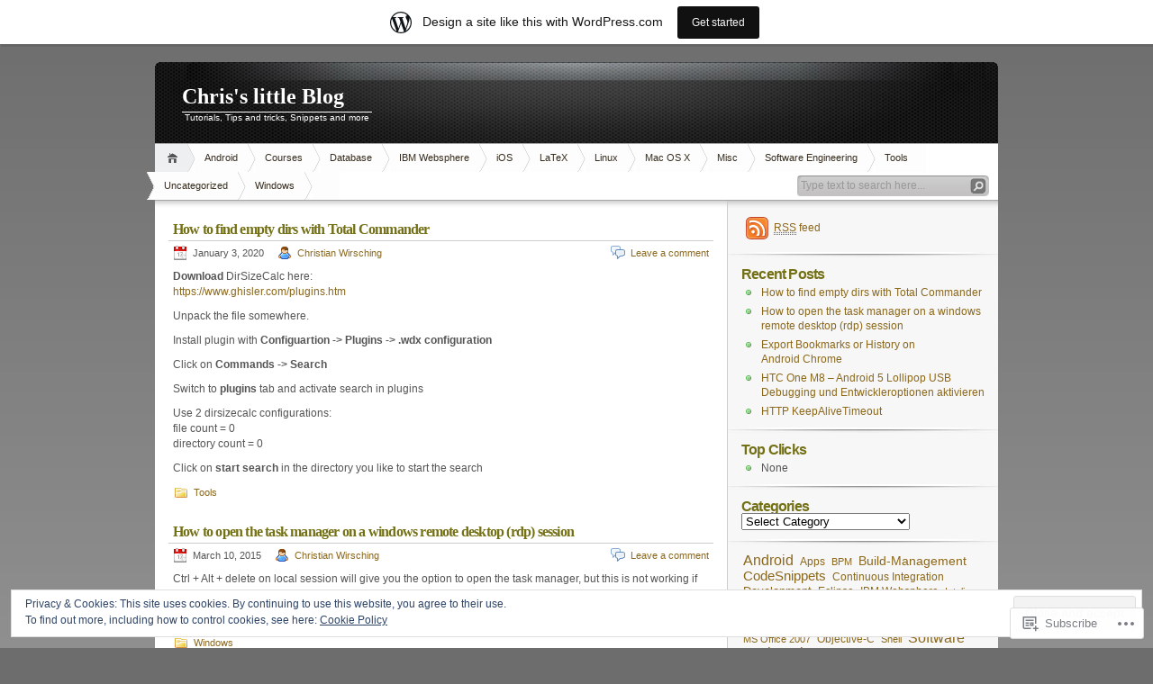

--- FILE ---
content_type: text/html; charset=UTF-8
request_url: https://cduu.wordpress.com/
body_size: 32787
content:
<!DOCTYPE html PUBLIC "-//W3C//DTD XHTML 1.0 Transitional//EN" "http://www.w3.org/TR/xhtml1/DTD/xhtml1-transitional.dtd">
<html xmlns="http://www.w3.org/1999/xhtml" lang="en">
<head profile="http://gmpg.org/xfn/11">
<meta http-equiv="Content-Type" content="text/html; charset=UTF-8" />
<title>Chris&#039;s little Blog | Tutorials, Tips and tricks, Snippets and more</title>

<link rel="stylesheet" href="https://s0.wp.com/wp-content/themes/pub/inove/style.css?m=1745604443i" type="text/css" media="screen" />

<script type="text/javascript" src="https://s0.wp.com/wp-content/themes/pub/inove/js/base.js?m=1398364822i"></script>
<script type="text/javascript" src="https://s0.wp.com/wp-content/themes/pub/inove/js/menu.js?m=1351714433i"></script>

<link rel="pingback" href="https://cduu.wordpress.com/xmlrpc.php" />
<meta name='robots' content='max-image-preview:large' />
<link rel='dns-prefetch' href='//s0.wp.com' />
<link rel='dns-prefetch' href='//af.pubmine.com' />
<link rel="alternate" type="application/rss+xml" title="Chris&#039;s little Blog &raquo; Feed" href="https://cduu.wordpress.com/feed/" />
<link rel="alternate" type="application/rss+xml" title="Chris&#039;s little Blog &raquo; Comments Feed" href="https://cduu.wordpress.com/comments/feed/" />
	<script type="text/javascript">
		/* <![CDATA[ */
		function addLoadEvent(func) {
			var oldonload = window.onload;
			if (typeof window.onload != 'function') {
				window.onload = func;
			} else {
				window.onload = function () {
					oldonload();
					func();
				}
			}
		}
		/* ]]> */
	</script>
	<link crossorigin='anonymous' rel='stylesheet' id='all-css-0-1' href='/_static/??-eJx9j90KwjAMhV/IGodS8UJ8lq6LtVv6w5I69vZWcTIRvAmck5PvEJiysikKRoFQVKbifGSYfOdQGLDUbRo8KjITCIZMRpCBZSbcWuYNrAAtJfdBBDMOKD461ZoRavTb+Tletfco2djhrSGk9Bxdodrs49VHL6jYjolo0fM/3pIBuWGojFza6qX764NLODdH3ejD7qT3/QM8MWYH&cssminify=yes' type='text/css' media='all' />
<style id='wp-emoji-styles-inline-css'>

	img.wp-smiley, img.emoji {
		display: inline !important;
		border: none !important;
		box-shadow: none !important;
		height: 1em !important;
		width: 1em !important;
		margin: 0 0.07em !important;
		vertical-align: -0.1em !important;
		background: none !important;
		padding: 0 !important;
	}
/*# sourceURL=wp-emoji-styles-inline-css */
</style>
<link crossorigin='anonymous' rel='stylesheet' id='all-css-2-1' href='/wp-content/plugins/gutenberg-core/v22.2.0/build/styles/block-library/style.css?m=1764855221i&cssminify=yes' type='text/css' media='all' />
<style id='wp-block-library-inline-css'>
.has-text-align-justify {
	text-align:justify;
}
.has-text-align-justify{text-align:justify;}

/*# sourceURL=wp-block-library-inline-css */
</style><style id='global-styles-inline-css'>
:root{--wp--preset--aspect-ratio--square: 1;--wp--preset--aspect-ratio--4-3: 4/3;--wp--preset--aspect-ratio--3-4: 3/4;--wp--preset--aspect-ratio--3-2: 3/2;--wp--preset--aspect-ratio--2-3: 2/3;--wp--preset--aspect-ratio--16-9: 16/9;--wp--preset--aspect-ratio--9-16: 9/16;--wp--preset--color--black: #000000;--wp--preset--color--cyan-bluish-gray: #abb8c3;--wp--preset--color--white: #ffffff;--wp--preset--color--pale-pink: #f78da7;--wp--preset--color--vivid-red: #cf2e2e;--wp--preset--color--luminous-vivid-orange: #ff6900;--wp--preset--color--luminous-vivid-amber: #fcb900;--wp--preset--color--light-green-cyan: #7bdcb5;--wp--preset--color--vivid-green-cyan: #00d084;--wp--preset--color--pale-cyan-blue: #8ed1fc;--wp--preset--color--vivid-cyan-blue: #0693e3;--wp--preset--color--vivid-purple: #9b51e0;--wp--preset--gradient--vivid-cyan-blue-to-vivid-purple: linear-gradient(135deg,rgb(6,147,227) 0%,rgb(155,81,224) 100%);--wp--preset--gradient--light-green-cyan-to-vivid-green-cyan: linear-gradient(135deg,rgb(122,220,180) 0%,rgb(0,208,130) 100%);--wp--preset--gradient--luminous-vivid-amber-to-luminous-vivid-orange: linear-gradient(135deg,rgb(252,185,0) 0%,rgb(255,105,0) 100%);--wp--preset--gradient--luminous-vivid-orange-to-vivid-red: linear-gradient(135deg,rgb(255,105,0) 0%,rgb(207,46,46) 100%);--wp--preset--gradient--very-light-gray-to-cyan-bluish-gray: linear-gradient(135deg,rgb(238,238,238) 0%,rgb(169,184,195) 100%);--wp--preset--gradient--cool-to-warm-spectrum: linear-gradient(135deg,rgb(74,234,220) 0%,rgb(151,120,209) 20%,rgb(207,42,186) 40%,rgb(238,44,130) 60%,rgb(251,105,98) 80%,rgb(254,248,76) 100%);--wp--preset--gradient--blush-light-purple: linear-gradient(135deg,rgb(255,206,236) 0%,rgb(152,150,240) 100%);--wp--preset--gradient--blush-bordeaux: linear-gradient(135deg,rgb(254,205,165) 0%,rgb(254,45,45) 50%,rgb(107,0,62) 100%);--wp--preset--gradient--luminous-dusk: linear-gradient(135deg,rgb(255,203,112) 0%,rgb(199,81,192) 50%,rgb(65,88,208) 100%);--wp--preset--gradient--pale-ocean: linear-gradient(135deg,rgb(255,245,203) 0%,rgb(182,227,212) 50%,rgb(51,167,181) 100%);--wp--preset--gradient--electric-grass: linear-gradient(135deg,rgb(202,248,128) 0%,rgb(113,206,126) 100%);--wp--preset--gradient--midnight: linear-gradient(135deg,rgb(2,3,129) 0%,rgb(40,116,252) 100%);--wp--preset--font-size--small: 13px;--wp--preset--font-size--medium: 20px;--wp--preset--font-size--large: 36px;--wp--preset--font-size--x-large: 42px;--wp--preset--font-family--albert-sans: 'Albert Sans', sans-serif;--wp--preset--font-family--alegreya: Alegreya, serif;--wp--preset--font-family--arvo: Arvo, serif;--wp--preset--font-family--bodoni-moda: 'Bodoni Moda', serif;--wp--preset--font-family--bricolage-grotesque: 'Bricolage Grotesque', sans-serif;--wp--preset--font-family--cabin: Cabin, sans-serif;--wp--preset--font-family--chivo: Chivo, sans-serif;--wp--preset--font-family--commissioner: Commissioner, sans-serif;--wp--preset--font-family--cormorant: Cormorant, serif;--wp--preset--font-family--courier-prime: 'Courier Prime', monospace;--wp--preset--font-family--crimson-pro: 'Crimson Pro', serif;--wp--preset--font-family--dm-mono: 'DM Mono', monospace;--wp--preset--font-family--dm-sans: 'DM Sans', sans-serif;--wp--preset--font-family--dm-serif-display: 'DM Serif Display', serif;--wp--preset--font-family--domine: Domine, serif;--wp--preset--font-family--eb-garamond: 'EB Garamond', serif;--wp--preset--font-family--epilogue: Epilogue, sans-serif;--wp--preset--font-family--fahkwang: Fahkwang, sans-serif;--wp--preset--font-family--figtree: Figtree, sans-serif;--wp--preset--font-family--fira-sans: 'Fira Sans', sans-serif;--wp--preset--font-family--fjalla-one: 'Fjalla One', sans-serif;--wp--preset--font-family--fraunces: Fraunces, serif;--wp--preset--font-family--gabarito: Gabarito, system-ui;--wp--preset--font-family--ibm-plex-mono: 'IBM Plex Mono', monospace;--wp--preset--font-family--ibm-plex-sans: 'IBM Plex Sans', sans-serif;--wp--preset--font-family--ibarra-real-nova: 'Ibarra Real Nova', serif;--wp--preset--font-family--instrument-serif: 'Instrument Serif', serif;--wp--preset--font-family--inter: Inter, sans-serif;--wp--preset--font-family--josefin-sans: 'Josefin Sans', sans-serif;--wp--preset--font-family--jost: Jost, sans-serif;--wp--preset--font-family--libre-baskerville: 'Libre Baskerville', serif;--wp--preset--font-family--libre-franklin: 'Libre Franklin', sans-serif;--wp--preset--font-family--literata: Literata, serif;--wp--preset--font-family--lora: Lora, serif;--wp--preset--font-family--merriweather: Merriweather, serif;--wp--preset--font-family--montserrat: Montserrat, sans-serif;--wp--preset--font-family--newsreader: Newsreader, serif;--wp--preset--font-family--noto-sans-mono: 'Noto Sans Mono', sans-serif;--wp--preset--font-family--nunito: Nunito, sans-serif;--wp--preset--font-family--open-sans: 'Open Sans', sans-serif;--wp--preset--font-family--overpass: Overpass, sans-serif;--wp--preset--font-family--pt-serif: 'PT Serif', serif;--wp--preset--font-family--petrona: Petrona, serif;--wp--preset--font-family--piazzolla: Piazzolla, serif;--wp--preset--font-family--playfair-display: 'Playfair Display', serif;--wp--preset--font-family--plus-jakarta-sans: 'Plus Jakarta Sans', sans-serif;--wp--preset--font-family--poppins: Poppins, sans-serif;--wp--preset--font-family--raleway: Raleway, sans-serif;--wp--preset--font-family--roboto: Roboto, sans-serif;--wp--preset--font-family--roboto-slab: 'Roboto Slab', serif;--wp--preset--font-family--rubik: Rubik, sans-serif;--wp--preset--font-family--rufina: Rufina, serif;--wp--preset--font-family--sora: Sora, sans-serif;--wp--preset--font-family--source-sans-3: 'Source Sans 3', sans-serif;--wp--preset--font-family--source-serif-4: 'Source Serif 4', serif;--wp--preset--font-family--space-mono: 'Space Mono', monospace;--wp--preset--font-family--syne: Syne, sans-serif;--wp--preset--font-family--texturina: Texturina, serif;--wp--preset--font-family--urbanist: Urbanist, sans-serif;--wp--preset--font-family--work-sans: 'Work Sans', sans-serif;--wp--preset--spacing--20: 0.44rem;--wp--preset--spacing--30: 0.67rem;--wp--preset--spacing--40: 1rem;--wp--preset--spacing--50: 1.5rem;--wp--preset--spacing--60: 2.25rem;--wp--preset--spacing--70: 3.38rem;--wp--preset--spacing--80: 5.06rem;--wp--preset--shadow--natural: 6px 6px 9px rgba(0, 0, 0, 0.2);--wp--preset--shadow--deep: 12px 12px 50px rgba(0, 0, 0, 0.4);--wp--preset--shadow--sharp: 6px 6px 0px rgba(0, 0, 0, 0.2);--wp--preset--shadow--outlined: 6px 6px 0px -3px rgb(255, 255, 255), 6px 6px rgb(0, 0, 0);--wp--preset--shadow--crisp: 6px 6px 0px rgb(0, 0, 0);}:where(.is-layout-flex){gap: 0.5em;}:where(.is-layout-grid){gap: 0.5em;}body .is-layout-flex{display: flex;}.is-layout-flex{flex-wrap: wrap;align-items: center;}.is-layout-flex > :is(*, div){margin: 0;}body .is-layout-grid{display: grid;}.is-layout-grid > :is(*, div){margin: 0;}:where(.wp-block-columns.is-layout-flex){gap: 2em;}:where(.wp-block-columns.is-layout-grid){gap: 2em;}:where(.wp-block-post-template.is-layout-flex){gap: 1.25em;}:where(.wp-block-post-template.is-layout-grid){gap: 1.25em;}.has-black-color{color: var(--wp--preset--color--black) !important;}.has-cyan-bluish-gray-color{color: var(--wp--preset--color--cyan-bluish-gray) !important;}.has-white-color{color: var(--wp--preset--color--white) !important;}.has-pale-pink-color{color: var(--wp--preset--color--pale-pink) !important;}.has-vivid-red-color{color: var(--wp--preset--color--vivid-red) !important;}.has-luminous-vivid-orange-color{color: var(--wp--preset--color--luminous-vivid-orange) !important;}.has-luminous-vivid-amber-color{color: var(--wp--preset--color--luminous-vivid-amber) !important;}.has-light-green-cyan-color{color: var(--wp--preset--color--light-green-cyan) !important;}.has-vivid-green-cyan-color{color: var(--wp--preset--color--vivid-green-cyan) !important;}.has-pale-cyan-blue-color{color: var(--wp--preset--color--pale-cyan-blue) !important;}.has-vivid-cyan-blue-color{color: var(--wp--preset--color--vivid-cyan-blue) !important;}.has-vivid-purple-color{color: var(--wp--preset--color--vivid-purple) !important;}.has-black-background-color{background-color: var(--wp--preset--color--black) !important;}.has-cyan-bluish-gray-background-color{background-color: var(--wp--preset--color--cyan-bluish-gray) !important;}.has-white-background-color{background-color: var(--wp--preset--color--white) !important;}.has-pale-pink-background-color{background-color: var(--wp--preset--color--pale-pink) !important;}.has-vivid-red-background-color{background-color: var(--wp--preset--color--vivid-red) !important;}.has-luminous-vivid-orange-background-color{background-color: var(--wp--preset--color--luminous-vivid-orange) !important;}.has-luminous-vivid-amber-background-color{background-color: var(--wp--preset--color--luminous-vivid-amber) !important;}.has-light-green-cyan-background-color{background-color: var(--wp--preset--color--light-green-cyan) !important;}.has-vivid-green-cyan-background-color{background-color: var(--wp--preset--color--vivid-green-cyan) !important;}.has-pale-cyan-blue-background-color{background-color: var(--wp--preset--color--pale-cyan-blue) !important;}.has-vivid-cyan-blue-background-color{background-color: var(--wp--preset--color--vivid-cyan-blue) !important;}.has-vivid-purple-background-color{background-color: var(--wp--preset--color--vivid-purple) !important;}.has-black-border-color{border-color: var(--wp--preset--color--black) !important;}.has-cyan-bluish-gray-border-color{border-color: var(--wp--preset--color--cyan-bluish-gray) !important;}.has-white-border-color{border-color: var(--wp--preset--color--white) !important;}.has-pale-pink-border-color{border-color: var(--wp--preset--color--pale-pink) !important;}.has-vivid-red-border-color{border-color: var(--wp--preset--color--vivid-red) !important;}.has-luminous-vivid-orange-border-color{border-color: var(--wp--preset--color--luminous-vivid-orange) !important;}.has-luminous-vivid-amber-border-color{border-color: var(--wp--preset--color--luminous-vivid-amber) !important;}.has-light-green-cyan-border-color{border-color: var(--wp--preset--color--light-green-cyan) !important;}.has-vivid-green-cyan-border-color{border-color: var(--wp--preset--color--vivid-green-cyan) !important;}.has-pale-cyan-blue-border-color{border-color: var(--wp--preset--color--pale-cyan-blue) !important;}.has-vivid-cyan-blue-border-color{border-color: var(--wp--preset--color--vivid-cyan-blue) !important;}.has-vivid-purple-border-color{border-color: var(--wp--preset--color--vivid-purple) !important;}.has-vivid-cyan-blue-to-vivid-purple-gradient-background{background: var(--wp--preset--gradient--vivid-cyan-blue-to-vivid-purple) !important;}.has-light-green-cyan-to-vivid-green-cyan-gradient-background{background: var(--wp--preset--gradient--light-green-cyan-to-vivid-green-cyan) !important;}.has-luminous-vivid-amber-to-luminous-vivid-orange-gradient-background{background: var(--wp--preset--gradient--luminous-vivid-amber-to-luminous-vivid-orange) !important;}.has-luminous-vivid-orange-to-vivid-red-gradient-background{background: var(--wp--preset--gradient--luminous-vivid-orange-to-vivid-red) !important;}.has-very-light-gray-to-cyan-bluish-gray-gradient-background{background: var(--wp--preset--gradient--very-light-gray-to-cyan-bluish-gray) !important;}.has-cool-to-warm-spectrum-gradient-background{background: var(--wp--preset--gradient--cool-to-warm-spectrum) !important;}.has-blush-light-purple-gradient-background{background: var(--wp--preset--gradient--blush-light-purple) !important;}.has-blush-bordeaux-gradient-background{background: var(--wp--preset--gradient--blush-bordeaux) !important;}.has-luminous-dusk-gradient-background{background: var(--wp--preset--gradient--luminous-dusk) !important;}.has-pale-ocean-gradient-background{background: var(--wp--preset--gradient--pale-ocean) !important;}.has-electric-grass-gradient-background{background: var(--wp--preset--gradient--electric-grass) !important;}.has-midnight-gradient-background{background: var(--wp--preset--gradient--midnight) !important;}.has-small-font-size{font-size: var(--wp--preset--font-size--small) !important;}.has-medium-font-size{font-size: var(--wp--preset--font-size--medium) !important;}.has-large-font-size{font-size: var(--wp--preset--font-size--large) !important;}.has-x-large-font-size{font-size: var(--wp--preset--font-size--x-large) !important;}.has-albert-sans-font-family{font-family: var(--wp--preset--font-family--albert-sans) !important;}.has-alegreya-font-family{font-family: var(--wp--preset--font-family--alegreya) !important;}.has-arvo-font-family{font-family: var(--wp--preset--font-family--arvo) !important;}.has-bodoni-moda-font-family{font-family: var(--wp--preset--font-family--bodoni-moda) !important;}.has-bricolage-grotesque-font-family{font-family: var(--wp--preset--font-family--bricolage-grotesque) !important;}.has-cabin-font-family{font-family: var(--wp--preset--font-family--cabin) !important;}.has-chivo-font-family{font-family: var(--wp--preset--font-family--chivo) !important;}.has-commissioner-font-family{font-family: var(--wp--preset--font-family--commissioner) !important;}.has-cormorant-font-family{font-family: var(--wp--preset--font-family--cormorant) !important;}.has-courier-prime-font-family{font-family: var(--wp--preset--font-family--courier-prime) !important;}.has-crimson-pro-font-family{font-family: var(--wp--preset--font-family--crimson-pro) !important;}.has-dm-mono-font-family{font-family: var(--wp--preset--font-family--dm-mono) !important;}.has-dm-sans-font-family{font-family: var(--wp--preset--font-family--dm-sans) !important;}.has-dm-serif-display-font-family{font-family: var(--wp--preset--font-family--dm-serif-display) !important;}.has-domine-font-family{font-family: var(--wp--preset--font-family--domine) !important;}.has-eb-garamond-font-family{font-family: var(--wp--preset--font-family--eb-garamond) !important;}.has-epilogue-font-family{font-family: var(--wp--preset--font-family--epilogue) !important;}.has-fahkwang-font-family{font-family: var(--wp--preset--font-family--fahkwang) !important;}.has-figtree-font-family{font-family: var(--wp--preset--font-family--figtree) !important;}.has-fira-sans-font-family{font-family: var(--wp--preset--font-family--fira-sans) !important;}.has-fjalla-one-font-family{font-family: var(--wp--preset--font-family--fjalla-one) !important;}.has-fraunces-font-family{font-family: var(--wp--preset--font-family--fraunces) !important;}.has-gabarito-font-family{font-family: var(--wp--preset--font-family--gabarito) !important;}.has-ibm-plex-mono-font-family{font-family: var(--wp--preset--font-family--ibm-plex-mono) !important;}.has-ibm-plex-sans-font-family{font-family: var(--wp--preset--font-family--ibm-plex-sans) !important;}.has-ibarra-real-nova-font-family{font-family: var(--wp--preset--font-family--ibarra-real-nova) !important;}.has-instrument-serif-font-family{font-family: var(--wp--preset--font-family--instrument-serif) !important;}.has-inter-font-family{font-family: var(--wp--preset--font-family--inter) !important;}.has-josefin-sans-font-family{font-family: var(--wp--preset--font-family--josefin-sans) !important;}.has-jost-font-family{font-family: var(--wp--preset--font-family--jost) !important;}.has-libre-baskerville-font-family{font-family: var(--wp--preset--font-family--libre-baskerville) !important;}.has-libre-franklin-font-family{font-family: var(--wp--preset--font-family--libre-franklin) !important;}.has-literata-font-family{font-family: var(--wp--preset--font-family--literata) !important;}.has-lora-font-family{font-family: var(--wp--preset--font-family--lora) !important;}.has-merriweather-font-family{font-family: var(--wp--preset--font-family--merriweather) !important;}.has-montserrat-font-family{font-family: var(--wp--preset--font-family--montserrat) !important;}.has-newsreader-font-family{font-family: var(--wp--preset--font-family--newsreader) !important;}.has-noto-sans-mono-font-family{font-family: var(--wp--preset--font-family--noto-sans-mono) !important;}.has-nunito-font-family{font-family: var(--wp--preset--font-family--nunito) !important;}.has-open-sans-font-family{font-family: var(--wp--preset--font-family--open-sans) !important;}.has-overpass-font-family{font-family: var(--wp--preset--font-family--overpass) !important;}.has-pt-serif-font-family{font-family: var(--wp--preset--font-family--pt-serif) !important;}.has-petrona-font-family{font-family: var(--wp--preset--font-family--petrona) !important;}.has-piazzolla-font-family{font-family: var(--wp--preset--font-family--piazzolla) !important;}.has-playfair-display-font-family{font-family: var(--wp--preset--font-family--playfair-display) !important;}.has-plus-jakarta-sans-font-family{font-family: var(--wp--preset--font-family--plus-jakarta-sans) !important;}.has-poppins-font-family{font-family: var(--wp--preset--font-family--poppins) !important;}.has-raleway-font-family{font-family: var(--wp--preset--font-family--raleway) !important;}.has-roboto-font-family{font-family: var(--wp--preset--font-family--roboto) !important;}.has-roboto-slab-font-family{font-family: var(--wp--preset--font-family--roboto-slab) !important;}.has-rubik-font-family{font-family: var(--wp--preset--font-family--rubik) !important;}.has-rufina-font-family{font-family: var(--wp--preset--font-family--rufina) !important;}.has-sora-font-family{font-family: var(--wp--preset--font-family--sora) !important;}.has-source-sans-3-font-family{font-family: var(--wp--preset--font-family--source-sans-3) !important;}.has-source-serif-4-font-family{font-family: var(--wp--preset--font-family--source-serif-4) !important;}.has-space-mono-font-family{font-family: var(--wp--preset--font-family--space-mono) !important;}.has-syne-font-family{font-family: var(--wp--preset--font-family--syne) !important;}.has-texturina-font-family{font-family: var(--wp--preset--font-family--texturina) !important;}.has-urbanist-font-family{font-family: var(--wp--preset--font-family--urbanist) !important;}.has-work-sans-font-family{font-family: var(--wp--preset--font-family--work-sans) !important;}
/*# sourceURL=global-styles-inline-css */
</style>

<style id='classic-theme-styles-inline-css'>
/*! This file is auto-generated */
.wp-block-button__link{color:#fff;background-color:#32373c;border-radius:9999px;box-shadow:none;text-decoration:none;padding:calc(.667em + 2px) calc(1.333em + 2px);font-size:1.125em}.wp-block-file__button{background:#32373c;color:#fff;text-decoration:none}
/*# sourceURL=/wp-includes/css/classic-themes.min.css */
</style>
<link crossorigin='anonymous' rel='stylesheet' id='all-css-4-1' href='/_static/??-eJx9j8EOwiAMhl/IQphG58H4LIxVRCkQylx8e7uLzssuTf/m+5pWzwVcTg1T0yVOPiTWLg8xuyfrTpleGeBAJSJUfKmDHgO3LwHc3hGVY97p1SKa4Lerosyp2LYQhGOwGJEE29LmIg4MQ6nIDFIpTATtLiJveRXlMC+t10Kt4pbkMYO8Y1vI6S/ALdpQF/VKF3PsTb/vuvPp8QGGwHIv&cssminify=yes' type='text/css' media='all' />
<style id='jetpack-global-styles-frontend-style-inline-css'>
:root { --font-headings: unset; --font-base: unset; --font-headings-default: -apple-system,BlinkMacSystemFont,"Segoe UI",Roboto,Oxygen-Sans,Ubuntu,Cantarell,"Helvetica Neue",sans-serif; --font-base-default: -apple-system,BlinkMacSystemFont,"Segoe UI",Roboto,Oxygen-Sans,Ubuntu,Cantarell,"Helvetica Neue",sans-serif;}
/*# sourceURL=jetpack-global-styles-frontend-style-inline-css */
</style>
<link crossorigin='anonymous' rel='stylesheet' id='all-css-6-1' href='/wp-content/themes/h4/global.css?m=1420737423i&cssminify=yes' type='text/css' media='all' />
<script type="text/javascript" id="wpcom-actionbar-placeholder-js-extra">
/* <![CDATA[ */
var actionbardata = {"siteID":"12718417","postID":"0","siteURL":"https://cduu.wordpress.com","xhrURL":"https://cduu.wordpress.com/wp-admin/admin-ajax.php","nonce":"8d63a61e57","isLoggedIn":"","statusMessage":"","subsEmailDefault":"instantly","proxyScriptUrl":"https://s0.wp.com/wp-content/js/wpcom-proxy-request.js?m=1513050504i&amp;ver=20211021","i18n":{"followedText":"New posts from this site will now appear in your \u003Ca href=\"https://wordpress.com/reader\"\u003EReader\u003C/a\u003E","foldBar":"Collapse this bar","unfoldBar":"Expand this bar","shortLinkCopied":"Shortlink copied to clipboard."}};
//# sourceURL=wpcom-actionbar-placeholder-js-extra
/* ]]> */
</script>
<script type="text/javascript" id="jetpack-mu-wpcom-settings-js-before">
/* <![CDATA[ */
var JETPACK_MU_WPCOM_SETTINGS = {"assetsUrl":"https://s0.wp.com/wp-content/mu-plugins/jetpack-mu-wpcom-plugin/moon/jetpack_vendor/automattic/jetpack-mu-wpcom/src/build/"};
//# sourceURL=jetpack-mu-wpcom-settings-js-before
/* ]]> */
</script>
<script crossorigin='anonymous' type='text/javascript'  src='/_static/??/wp-content/js/rlt-proxy.js,/wp-content/blog-plugins/wordads-classes/js/cmp/v2/cmp-non-gdpr.js?m=1720530689j'></script>
<script type="text/javascript" id="rlt-proxy-js-after">
/* <![CDATA[ */
	rltInitialize( {"token":null,"iframeOrigins":["https:\/\/widgets.wp.com"]} );
//# sourceURL=rlt-proxy-js-after
/* ]]> */
</script>
<link rel="EditURI" type="application/rsd+xml" title="RSD" href="https://cduu.wordpress.com/xmlrpc.php?rsd" />
<meta name="generator" content="WordPress.com" />

<!-- Jetpack Open Graph Tags -->
<meta property="og:type" content="website" />
<meta property="og:title" content="Chris&#039;s little Blog" />
<meta property="og:description" content="Tutorials, Tips and tricks, Snippets and more" />
<meta property="og:url" content="https://cduu.wordpress.com/" />
<meta property="og:site_name" content="Chris&#039;s little Blog" />
<meta property="og:image" content="https://s0.wp.com/i/blank.jpg?m=1383295312i" />
<meta property="og:image:width" content="200" />
<meta property="og:image:height" content="200" />
<meta property="og:image:alt" content="" />
<meta property="og:locale" content="en_US" />
<meta property="fb:app_id" content="249643311490" />

<!-- End Jetpack Open Graph Tags -->
<link rel="shortcut icon" type="image/x-icon" href="https://s0.wp.com/i/favicon.ico?m=1713425267i" sizes="16x16 24x24 32x32 48x48" />
<link rel="icon" type="image/x-icon" href="https://s0.wp.com/i/favicon.ico?m=1713425267i" sizes="16x16 24x24 32x32 48x48" />
<link rel="apple-touch-icon" href="https://s0.wp.com/i/webclip.png?m=1713868326i" />
<link rel='openid.server' href='https://cduu.wordpress.com/?openidserver=1' />
<link rel='openid.delegate' href='https://cduu.wordpress.com/' />
<link rel="search" type="application/opensearchdescription+xml" href="https://cduu.wordpress.com/osd.xml" title="Chris&#039;s little Blog" />
<link rel="search" type="application/opensearchdescription+xml" href="https://s1.wp.com/opensearch.xml" title="WordPress.com" />
<meta name="theme-color" content="#6d6d6d" />
		<style id="wpcom-hotfix-masterbar-style">
			@media screen and (min-width: 783px) {
				#wpadminbar .quicklinks li#wp-admin-bar-my-account.with-avatar > a img {
					margin-top: 5px;
				}
			}
		</style>
				<style type="text/css">
			#wrap { background-image: none; }
					body { background-image: none; }
				</style>
	<meta name="description" content="Tutorials, Tips and tricks, Snippets and more" />
<style type="text/css" id="custom-background-css">
body.custom-background { background-color: #6d6d6d; }
</style>
	<script type="text/javascript">
/* <![CDATA[ */
var wa_client = {}; wa_client.cmd = []; wa_client.config = { 'blog_id': 12718417, 'blog_language': 'en', 'is_wordads': false, 'hosting_type': 0, 'afp_account_id': null, 'afp_host_id': 5038568878849053, 'theme': 'pub/inove', '_': { 'title': 'Advertisement', 'privacy_settings': 'Privacy Settings' }, 'formats': [ 'belowpost', 'bottom_sticky', 'sidebar_sticky_right', 'sidebar', 'gutenberg_rectangle', 'gutenberg_leaderboard', 'gutenberg_mobile_leaderboard', 'gutenberg_skyscraper' ] };
/* ]]> */
</script>
		<script type="text/javascript">

			window.doNotSellCallback = function() {

				var linkElements = [
					'a[href="https://wordpress.com/?ref=footer_blog"]',
					'a[href="https://wordpress.com/?ref=footer_website"]',
					'a[href="https://wordpress.com/?ref=vertical_footer"]',
					'a[href^="https://wordpress.com/?ref=footer_segment_"]',
				].join(',');

				var dnsLink = document.createElement( 'a' );
				dnsLink.href = 'https://wordpress.com/advertising-program-optout/';
				dnsLink.classList.add( 'do-not-sell-link' );
				dnsLink.rel = 'nofollow';
				dnsLink.style.marginLeft = '0.5em';
				dnsLink.textContent = 'Do Not Sell or Share My Personal Information';

				var creditLinks = document.querySelectorAll( linkElements );

				if ( 0 === creditLinks.length ) {
					return false;
				}

				Array.prototype.forEach.call( creditLinks, function( el ) {
					el.insertAdjacentElement( 'afterend', dnsLink );
				});

				return true;
			};

		</script>
		<style type="text/css" id="custom-colors-css">	body {
		background: -moz-linear-gradient(top, rgba(255,255,255,0) 0%, rgba(255,255,255,1) 50%); /* FF3.6+ */
		background: -webkit-gradient(linear, left top, left bottom, color-stop(0%,rgba(255,255,255,0)), color-stop(50%,rgba(255,255,255,1))); /* Chrome,Safari4+ */
		background: -webkit-linear-gradient(top, rgba(255,255,255,0) 0%,rgba(255,255,255,1) 50%); /* Chrome10+,Safari5.1+ */
		background: -o-linear-gradient(top, rgba(255,255,255,0) 0%,rgba(255,255,255,1) 50%); /* Opera 11.10+ */
		background: -ms-linear-gradient(top, rgba(255,255,255,0) 0%,rgba(255,255,255,1) 50%); /* IE10+ */
		background: linear-gradient(to bottom, rgba(255,255,255,0) 0%,rgba(255,255,255,1) 50%); /* W3C */
	}
	#wrap {
		background-image: none;
	}
	#header {
		border-radius: 5px 5px 0 0;
	}
body { background-color: #050404;}
a { color: #8B681C;}
.post h2 a.title:hover { color: #8B681C;}
#respond #submit { color: #8B681C;}
.post h2 a.title, h1, h2, h3, h4, h5, h6 { color: #737016;}
</style>
<script type="text/javascript">
	window.google_analytics_uacct = "UA-52447-2";
</script>

<script type="text/javascript">
	var _gaq = _gaq || [];
	_gaq.push(['_setAccount', 'UA-52447-2']);
	_gaq.push(['_gat._anonymizeIp']);
	_gaq.push(['_setDomainName', 'wordpress.com']);
	_gaq.push(['_initData']);
	_gaq.push(['_trackPageview']);

	(function() {
		var ga = document.createElement('script'); ga.type = 'text/javascript'; ga.async = true;
		ga.src = ('https:' == document.location.protocol ? 'https://ssl' : 'http://www') + '.google-analytics.com/ga.js';
		(document.getElementsByTagName('head')[0] || document.getElementsByTagName('body')[0]).appendChild(ga);
	})();
</script>
<link crossorigin='anonymous' rel='stylesheet' id='all-css-0-3' href='/_static/??-eJydjdEKwjAMRX/IGqaT+SJ+inRZGN3SpDQtw78Xwe1Rxh7P4XIuLMmhSiEpEKtLXMcgBhOV5HH+MURVgVcQhJ4VZwNbQqJ8RrMT7C9EHSqTAfqs1Yi30SqOBktgGtzomSm//9H34BkfTXe7Xu5t17TTB3k+YIU=&cssminify=yes' type='text/css' media='all' />
</head>

<body class="blog custom-background wp-theme-pubinove customizer-styles-applied jetpack-reblog-enabled has-marketing-bar has-marketing-bar-theme-inove">
<!-- wrap START -->
<div id="wrap">

<!-- container START -->
<div id="container"  >

<!-- header START -->
<div id="header">

	<!-- banner START -->
		<!-- banner END -->

	<div id="caption">
		<h1 id="title"><a href="https://cduu.wordpress.com/">Chris&#039;s little Blog</a></h1>
		<div id="tagline">Tutorials, Tips and tricks, Snippets and more</div>
	</div>

	<div class="fixed"></div>
</div>
<!-- header END -->

<!-- navigation START -->
<div id="navigation">
	<!-- menus START -->
	<ul id="menus">
	<li class="current_page_item"><a class="home" title="Home" href="https://cduu.wordpress.com/">Home</a></li>
		<li class="cat-item cat-item-641922"><a href="https://cduu.wordpress.com/category/android/">Android</a>
<ul class='children'>
	<li class="cat-item cat-item-4213"><a href="https://cduu.wordpress.com/category/android/apps/">Apps</a>
</li>
	<li class="cat-item cat-item-30246089"><a href="https://cduu.wordpress.com/category/android/development-android/">Development</a>
</li>
</ul>
</li>
	<li class="cat-item cat-item-23328"><a href="https://cduu.wordpress.com/category/courses/">Courses</a>
</li>
	<li class="cat-item cat-item-475"><a href="https://cduu.wordpress.com/category/database/">Database</a>
</li>
	<li class="cat-item cat-item-569288"><a href="https://cduu.wordpress.com/category/ibm-websphere/">IBM Websphere</a>
<ul class='children'>
	<li class="cat-item cat-item-450937"><a href="https://cduu.wordpress.com/category/ibm-websphere/message-broker/">Message Broker</a>
</li>
	<li class="cat-item cat-item-293421"><a href="https://cduu.wordpress.com/category/ibm-websphere/mq/">MQ</a>
</li>
</ul>
</li>
	<li class="cat-item cat-item-324281"><a href="https://cduu.wordpress.com/category/ios/">iOS</a>
<ul class='children'>
	<li class="cat-item cat-item-780"><a href="https://cduu.wordpress.com/category/ios/development/">Development</a>
	<ul class='children'>
	<li class="cat-item cat-item-4691031"><a href="https://cduu.wordpress.com/category/ios/development/codesnippets/">CodeSnippets</a>
</li>
	<li class="cat-item cat-item-12117"><a href="https://cduu.wordpress.com/category/ios/development/objective-c/">Objective-C</a>
</li>
	<li class="cat-item cat-item-141911"><a href="https://cduu.wordpress.com/category/ios/development/prototyping/">Prototyping</a>
</li>
	<li class="cat-item cat-item-176525"><a href="https://cduu.wordpress.com/category/ios/development/xcode/">Xcode</a>
		<ul class='children'>
	<li class="cat-item cat-item-2390443"><a href="https://cduu.wordpress.com/category/ios/development/xcode/interface-builder/">Interface Builder</a>
</li>
	<li class="cat-item cat-item-57300228"><a href="https://cduu.wordpress.com/category/ios/development/xcode/ios-simulator/">iOS Simulator</a>
</li>
	<li class="cat-item cat-item-101807"><a href="https://cduu.wordpress.com/category/ios/development/xcode/scm/">SCM</a>
</li>
		</ul>
</li>
	</ul>
</li>
	<li class="cat-item cat-item-69006"><a href="https://cduu.wordpress.com/category/ios/distribution/">Distribution</a>
</li>
</ul>
</li>
	<li class="cat-item cat-item-8800"><a href="https://cduu.wordpress.com/category/latex/">LaTeX</a>
</li>
	<li class="cat-item cat-item-610"><a href="https://cduu.wordpress.com/category/linux/">Linux</a>
<ul class='children'>
	<li class="cat-item cat-item-43912"><a href="https://cduu.wordpress.com/category/linux/shell/">Shell</a>
</li>
	<li class="cat-item cat-item-255"><a href="https://cduu.wordpress.com/category/linux/ubuntu/">Ubuntu</a>
</li>
</ul>
</li>
	<li class="cat-item cat-item-3348"><a href="https://cduu.wordpress.com/category/mac-os-x/">Mac OS X</a>
</li>
	<li class="cat-item cat-item-277"><a href="https://cduu.wordpress.com/category/misc/">Misc</a>
<ul class='children'>
	<li class="cat-item cat-item-51757"><a href="https://cduu.wordpress.com/category/misc/bpm/">BPM</a>
	<ul class='children'>
	<li class="cat-item cat-item-2619465"><a href="https://cduu.wordpress.com/category/misc/bpm/intalio/">Intalio</a>
</li>
	</ul>
</li>
	<li class="cat-item cat-item-18466"><a href="https://cduu.wordpress.com/category/misc/eclipse/">Eclipse</a>
</li>
	<li class="cat-item cat-item-924"><a href="https://cduu.wordpress.com/category/misc/events/">Events</a>
</li>
	<li class="cat-item cat-item-6023209"><a href="https://cduu.wordpress.com/category/misc/google-app-engine/">Google App Engine</a>
</li>
	<li class="cat-item cat-item-2106"><a href="https://cduu.wordpress.com/category/misc/jokes/">Jokes</a>
</li>
	<li class="cat-item cat-item-43167413"><a href="https://cduu.wordpress.com/category/misc/libreoffice/">LibreOffice</a>
</li>
	<li class="cat-item cat-item-568968"><a href="https://cduu.wordpress.com/category/misc/ms-office-2007/">MS Office 2007</a>
</li>
	<li class="cat-item cat-item-65335572"><a href="https://cduu.wordpress.com/category/misc/restroa/">REST/ROA</a>
</li>
	<li class="cat-item cat-item-1359"><a href="https://cduu.wordpress.com/category/misc/wiki/">Wiki</a>
</li>
	<li class="cat-item cat-item-33"><a href="https://cduu.wordpress.com/category/misc/wordpress/">WordPress</a>
</li>
</ul>
</li>
	<li class="cat-item cat-item-11176"><a href="https://cduu.wordpress.com/category/software-engineering/">Software Engineering</a>
<ul class='children'>
	<li class="cat-item cat-item-452773"><a href="https://cduu.wordpress.com/category/software-engineering/build-management/">Build-Management</a>
</li>
	<li class="cat-item cat-item-163615"><a href="https://cduu.wordpress.com/category/software-engineering/continuous-integration/">Continuous Integration</a>
</li>
	<li class="cat-item cat-item-801"><a href="https://cduu.wordpress.com/category/software-engineering/security/">Security</a>
</li>
	<li class="cat-item cat-item-12"><a href="https://cduu.wordpress.com/category/software-engineering/testing/">Testing</a>
</li>
</ul>
</li>
	<li class="cat-item cat-item-1981"><a href="https://cduu.wordpress.com/category/tools/">Tools</a>
</li>
	<li class="cat-item cat-item-1"><a href="https://cduu.wordpress.com/category/uncategorized/">Uncategorized</a>
</li>
	<li class="cat-item cat-item-800"><a href="https://cduu.wordpress.com/category/windows/">Windows</a>
<ul class='children'>
	<li class="cat-item cat-item-729864"><a href="https://cduu.wordpress.com/category/windows/windows-7/">Windows 7</a>
</li>
	<li class="cat-item cat-item-4502980"><a href="https://cduu.wordpress.com/category/windows/windows-8/">Windows 8</a>
</li>
	<li class="cat-item cat-item-3146"><a href="https://cduu.wordpress.com/category/windows/windows-xp/">Windows XP</a>
</li>
</ul>
</li>
	<li><a class="lastmenu" href="javascript:void(0);"></a></li>
</ul>

	<!-- menus END -->

	<!-- searchbox START -->
	<div id="searchbox">
		<form action="https://cduu.wordpress.com" method="get">
			<div class="content">
				<input type="text" class="textfield" name="s" size="24" value="" />
				<input type="submit" class="button" value="" />
			</div>
		</form>
	</div>
<script type="text/javascript">
//<![CDATA[
	var searchbox = MGJS.$("searchbox");
	var searchtxt = MGJS.getElementsByClassName("textfield", "input", searchbox)[0];
	var searchbtn = MGJS.getElementsByClassName("button", "input", searchbox)[0];
	var tiptext = "Type text to search here...";
	if(searchtxt.value == "" || searchtxt.value == tiptext) {
		searchtxt.className += " searchtip";
		searchtxt.value = tiptext;
	}
	searchtxt.onfocus = function(e) {
		if(searchtxt.value == tiptext) {
			searchtxt.value = "";
			searchtxt.className = searchtxt.className.replace(" searchtip", "");
		}
	}
	searchtxt.onblur = function(e) {
		if(searchtxt.value == "") {
			searchtxt.className += " searchtip";
			searchtxt.value = tiptext;
		}
	}
	searchbtn.onclick = function(e) {
		if(searchtxt.value == "" || searchtxt.value == tiptext) {
			return false;
		}
	}
//]]>
</script>
	<!-- searchbox END -->

	<div class="fixed"></div>
</div>
<!-- navigation END -->

<!-- content START -->
<div id="content">

	<!-- main START -->
	<div id="main">


			<div class="post-2259 post type-post status-publish format-standard hentry category-tools" id="post-2259">
			<h2><a class="title" href="https://cduu.wordpress.com/2020/01/03/how-to-find-empty-dirs-with-total-commander/" rel="bookmark">How to find empty dirs with Total&nbsp;Commander</a></h2>
			<div class="info">
				<span class="date">January 3, 2020</span>
				<span class="author"><a href="https://cduu.wordpress.com/author/snaglz/" title="Posts by Christian Wirsching" rel="author">Christian Wirsching</a></span>								<span class="comments"><a href="https://cduu.wordpress.com/2020/01/03/how-to-find-empty-dirs-with-total-commander/#respond">Leave a comment</a></span>
				<div class="fixed"></div>
			</div>
			<div class="content">
				<p><strong>Download </strong>DirSizeCalc here:<br />
<a href="https://www.ghisler.com/plugins.htm" rel="nofollow">https://www.ghisler.com/plugins.htm</a></p>
<p>Unpack the file somewhere.</p>
<p>Install plugin with <strong>Configuartion -&gt; Plugins -&gt; .wdx configuration</strong></p>
<p>Click on <strong>Commands -&gt; Search</strong></p>
<p>Switch to <strong>plugins </strong>tab and activate search in plugins</p>
<p>Use 2 dirsizecalc configurations:<br />
file count = 0<br />
directory count = 0</p>
<p>Click on <strong>start search</strong> in the directory you like to start the search</p>
								<div class="fixed"></div>
			</div>
			<div class="under">
				<span><span class="categories">Categories: </span><a href="https://cduu.wordpress.com/category/tools/" rel="category tag">Tools</a></span>
				<span></span>
			</div>
		</div>
			<div class="post-2210 post type-post status-publish format-standard hentry category-windows" id="post-2210">
			<h2><a class="title" href="https://cduu.wordpress.com/2015/03/10/how-to-open-the-task-manager-on-a-windows-remote-desktop-rdp-session/" rel="bookmark">How to open the task manager on a windows remote desktop (rdp)&nbsp;session</a></h2>
			<div class="info">
				<span class="date">March 10, 2015</span>
				<span class="author"><a href="https://cduu.wordpress.com/author/snaglz/" title="Posts by Christian Wirsching" rel="author">Christian Wirsching</a></span>								<span class="comments"><a href="https://cduu.wordpress.com/2015/03/10/how-to-open-the-task-manager-on-a-windows-remote-desktop-rdp-session/#respond">Leave a comment</a></span>
				<div class="fixed"></div>
			</div>
			<div class="content">
				<p>Ctrl + Alt + delete on local session will give you the option to open the task manager, but this is not working if you are using a remote desktop session and you want to open the task manager  on the remote server.</p>
<p>Ctrl + Alt + end or Ctrl + Shift + Esc did the trick for me</p>
								<div class="fixed"></div>
			</div>
			<div class="under">
				<span><span class="categories">Categories: </span><a href="https://cduu.wordpress.com/category/windows/" rel="category tag">Windows</a></span>
				<span></span>
			</div>
		</div>
			<div class="post-2203 post type-post status-publish format-standard hentry category-android category-development" id="post-2203">
			<h2><a class="title" href="https://cduu.wordpress.com/2015/02/01/export-chrome-history-on-android/" rel="bookmark">Export Bookmarks or History on Android&nbsp;Chrome</a></h2>
			<div class="info">
				<span class="date">February 1, 2015</span>
				<span class="author"><a href="https://cduu.wordpress.com/author/snaglz/" title="Posts by Christian Wirsching" rel="author">Christian Wirsching</a></span>								<span class="comments"><a href="https://cduu.wordpress.com/2015/02/01/export-chrome-history-on-android/#respond">Leave a comment</a></span>
				<div class="fixed"></div>
			</div>
			<div class="content">
				<p>You can get bookmarks and history dumps with the following shell commands:<br />
<code>adb shell content query --uri content://com.android.chrome.browser/bookmarks</code><br />
<code>adb shell content query --uri content://com.android.chrome.browser/history</code></p>
<p>I got the following error after running this command:</p>
<p>&#8230;</p>
<p>Permission Denial: opening provider com.google.android.apps.chrome.ChromeBrowserProvider</p>
<p>&#8230;</p>
<p>Do you have any ideas how to get the permission? I think the commands are only working on rooted devices.</p>
<p>With <a href="https://play.google.com/store/apps/details?id=com.smart.browserhistory" target="_blank">Browser History</a> you can also search and backup your Browser History.</p>
								<div class="fixed"></div>
			</div>
			<div class="under">
				<span><span class="categories">Categories: </span><a href="https://cduu.wordpress.com/category/android/" rel="category tag">Android</a>, <a href="https://cduu.wordpress.com/category/ios/development/" rel="category tag">Development</a></span>
				<span></span>
			</div>
		</div>
			<div class="post-2200 post type-post status-publish format-standard hentry category-android category-development" id="post-2200">
			<h2><a class="title" href="https://cduu.wordpress.com/2015/02/01/htc-one-m8-android-5-lollipop-usb-debugging-und-entwickleroptionen-aktivieren/" rel="bookmark">HTC One M8 &#8211; Android 5 Lollipop USB Debugging und Entwickleroptionen aktivieren</a></h2>
			<div class="info">
				<span class="date">February 1, 2015</span>
				<span class="author"><a href="https://cduu.wordpress.com/author/snaglz/" title="Posts by Christian Wirsching" rel="author">Christian Wirsching</a></span>								<span class="comments"><a href="https://cduu.wordpress.com/2015/02/01/htc-one-m8-android-5-lollipop-usb-debugging-und-entwickleroptionen-aktivieren/#respond">Leave a comment</a></span>
				<div class="fixed"></div>
			</div>
			<div class="content">
				<p>Die Entwickleroptionen sind ab Werk nicht aktiv und müssen zuerst freigeschaltet werden.</p>
<ul>
<li>Rufe das Menü deines Android-Smartphones auf und öffne die Einstellungen.</li>
<li>Scrolle nach unten  bis zum Eintrag &#8220;Info&#8221;.</li>
<li>Tippe diesen Eintrag an und im nächsten Bildschirm dann auf &#8220;Software-Informationen&#8221;.</li>
<li>Tippe dann ganz unten den Eintrag &#8220;Mehr&#8221; an.</li>
<li>Tippe mehrfach auf den Eintrag &#8220;Build-Nummer&#8221;. Ein Popup zeigt dir an, wie oft du den Eintrag noch antippen musst, bis die Entwickleroptionen aktiv sind.</li>
<li>Gehe  danach zurück ins Hauptfenster der &#8220;Einstellungen&#8221;.</li>
<li>Hier findest du nun zusätzlich den Eintrag &#8220;Entwickleroptionen&#8221;.</li>
</ul>
								<div class="fixed"></div>
			</div>
			<div class="under">
				<span><span class="categories">Categories: </span><a href="https://cduu.wordpress.com/category/android/" rel="category tag">Android</a>, <a href="https://cduu.wordpress.com/category/ios/development/" rel="category tag">Development</a></span>
				<span></span>
			</div>
		</div>
			<div class="post-2198 post type-post status-publish format-standard hentry category-misc" id="post-2198">
			<h2><a class="title" href="https://cduu.wordpress.com/2015/01/21/http-keepalivetimeout/" rel="bookmark">HTTP KeepAliveTimeout</a></h2>
			<div class="info">
				<span class="date">January 21, 2015</span>
				<span class="author"><a href="https://cduu.wordpress.com/author/snaglz/" title="Posts by Christian Wirsching" rel="author">Christian Wirsching</a></span>								<span class="comments"><a href="https://cduu.wordpress.com/2015/01/21/http-keepalivetimeout/#respond">Leave a comment</a></span>
				<div class="fixed"></div>
			</div>
			<div class="content">
				<p>What is the difference between:<br />
Header set Connection keep-alive and KeepAlive on?</p>
<p>If you simply set the header Connection: keep-alive it isn&#8217;t going to be enough. The client will think it&#8217;s a keep-alive connection but the server may decide to close the connection. Additionally, the client doesn&#8217;t know how many requests can be served through the keep-alive connection. There&#8217;s an additional header that is used to track requests sent through a keep-alive connection that looks like this:</p>
<p>Keep-Alive: timeout=15, max=100</p>
<p>which tells the client that it can send up to 100 more requests on the current keep-alive connection (and it counts down as you continue to use said keep-alive connection) and that the client has 15 seconds to make any additioanl requests before the connection is closed.</p>
<p>Simply using the header isn&#8217;t sufficient to establish a keep alive connection because the server needs to negotiate it. Both ends need to know about the keep-alive and both ends need to do proper accounting. You need to tell the server to handle keep-alive on its end and simply sending the header isn&#8217;t going to do that. You need to turn keep-alive on using the second directive:</p>
<p>KeepAlive on<br />
And additionally, you can tweak the keep-alive mechanism with directives like:</p>
<p>KeepAliveTimeout 15<br />
MaxKeepAliveRequests 100</p>
								<div class="fixed"></div>
			</div>
			<div class="under">
				<span><span class="categories">Categories: </span><a href="https://cduu.wordpress.com/category/misc/" rel="category tag">Misc</a></span>
				<span></span>
			</div>
		</div>
			<div class="post-2119 post type-post status-publish format-standard hentry category-android category-apps category-misc category-windows" id="post-2119">
			<h2><a class="title" href="https://cduu.wordpress.com/2014/08/17/checkout-google-chromecast/" rel="bookmark">Checkout Google Chromecast</a></h2>
			<div class="info">
				<span class="date">August 17, 2014</span>
				<span class="author"><a href="https://cduu.wordpress.com/author/snaglz/" title="Posts by Christian Wirsching" rel="author">Christian Wirsching</a></span>								<span class="comments"><a href="https://cduu.wordpress.com/2014/08/17/checkout-google-chromecast/#respond">Leave a comment</a></span>
				<div class="fixed"></div>
			</div>
			<div class="content">
				<h1 class="headline hover-highlight entry-title hovered">What&#8217;s so great about Google Chromecast</h1>
<p>Google Chromecast is a very cool small device based on a simplified version of Chrome OS , which connects to the Wi-Fi local area network and is able to play audio and video streaming. With compatible apps installed on a smartphone or tablet, or on a PC with Google Chrome you can use it as a digital media player for your audio/video content on a high-definition display by directly streaming it via Wi-Fi from the Internet or your local network. It also allows you to stream your local videos from your Android device, computer, NAS, and other network locations to your big screen.</p>
<p>The big draw here is that it supports virtually any video or audio file type you have. Users select the media to play using Chromecast-enabled mobile apps and web apps.  Alternatively, content can be mirrored from the Google Chrome web browser running on a personal computer, as well as directly from the screen of some Android devices.</p>
<div data-shortcode="caption" id="attachment_2122" style="width: 237px" class="wp-caption alignnone"><img aria-describedby="caption-attachment-2122" data-attachment-id="2122" data-permalink="https://cduu.wordpress.com/2014/08/17/checkout-google-chromecast/chromecast/" data-orig-file="https://cduu.wordpress.com/wp-content/uploads/2014/07/chromecast.jpg" data-orig-size="1137,1500" data-comments-opened="1" data-image-meta="{&quot;aperture&quot;:&quot;0&quot;,&quot;credit&quot;:&quot;&quot;,&quot;camera&quot;:&quot;&quot;,&quot;caption&quot;:&quot;&quot;,&quot;created_timestamp&quot;:&quot;0&quot;,&quot;copyright&quot;:&quot;&quot;,&quot;focal_length&quot;:&quot;0&quot;,&quot;iso&quot;:&quot;0&quot;,&quot;shutter_speed&quot;:&quot;0&quot;,&quot;title&quot;:&quot;&quot;}" data-image-title="chromecast" data-image-description="&lt;p&gt;chromecast&lt;/p&gt;
" data-image-caption="&lt;p&gt;chromecast&lt;/p&gt;
" data-medium-file="https://cduu.wordpress.com/wp-content/uploads/2014/07/chromecast.jpg?w=227" data-large-file="https://cduu.wordpress.com/wp-content/uploads/2014/07/chromecast.jpg?w=595" class="wp-image-2122 size-medium" src="https://cduu.wordpress.com/wp-content/uploads/2014/07/chromecast.jpg?w=227&#038;h=300" alt="chromecast device" width="227" height="300" srcset="https://cduu.wordpress.com/wp-content/uploads/2014/07/chromecast.jpg?w=227 227w, https://cduu.wordpress.com/wp-content/uploads/2014/07/chromecast.jpg?w=454 454w, https://cduu.wordpress.com/wp-content/uploads/2014/07/chromecast.jpg?w=114 114w" sizes="(max-width: 227px) 100vw, 227px" /><p id="caption-attachment-2122" class="wp-caption-text">The device, a 2.83-inch (72 mm) HDMI dongle</p></div>
<h2></h2>
<h2>How it works</h2>
<div data-shortcode="caption" id="attachment_2147" style="width: 310px" class="wp-caption alignnone"><a href="https://cduu.wordpress.com/wp-content/uploads/2014/08/chromecast.png"><img aria-describedby="caption-attachment-2147" data-attachment-id="2147" data-permalink="https://cduu.wordpress.com/2014/08/17/checkout-google-chromecast/chromecast-2/" data-orig-file="https://cduu.wordpress.com/wp-content/uploads/2014/08/chromecast.png" data-orig-size="572,425" data-comments-opened="1" data-image-meta="{&quot;aperture&quot;:&quot;0&quot;,&quot;credit&quot;:&quot;&quot;,&quot;camera&quot;:&quot;&quot;,&quot;caption&quot;:&quot;&quot;,&quot;created_timestamp&quot;:&quot;0&quot;,&quot;copyright&quot;:&quot;&quot;,&quot;focal_length&quot;:&quot;0&quot;,&quot;iso&quot;:&quot;0&quot;,&quot;shutter_speed&quot;:&quot;0&quot;,&quot;title&quot;:&quot;&quot;,&quot;orientation&quot;:&quot;0&quot;}" data-image-title="chromecast tv" data-image-description="&lt;p&gt;chromecast tv&lt;/p&gt;
" data-image-caption="&lt;p&gt;chromecast tv&lt;/p&gt;
" data-medium-file="https://cduu.wordpress.com/wp-content/uploads/2014/08/chromecast.png?w=300" data-large-file="https://cduu.wordpress.com/wp-content/uploads/2014/08/chromecast.png?w=572" class="size-medium wp-image-2147" src="https://cduu.wordpress.com/wp-content/uploads/2014/08/chromecast.png?w=300&#038;h=222" alt="chromecast tv" width="300" height="222" srcset="https://cduu.wordpress.com/wp-content/uploads/2014/08/chromecast.png?w=300 300w, https://cduu.wordpress.com/wp-content/uploads/2014/08/chromecast.png?w=150 150w, https://cduu.wordpress.com/wp-content/uploads/2014/08/chromecast.png 572w" sizes="(max-width: 300px) 100vw, 300px" /></a><p id="caption-attachment-2147" class="wp-caption-text">Stream a video to your TV</p></div>
<p>Streaming is actually carried out by the device and not the smartphone that simply sends the address of the stream and the metadata for the screen interface and playback control. Unlike Apple’s AirPlay, whose support is &#8220;cooked&#8221; in iOS , OS X and iTunes (on a PC), Chromecast is multi- platform and compatibility is at the application level. For example, the YouTube app Chromecast support on Android that iOS. The experience of use in this case is very similar to that of AirPlay, since the applications are able to automatically detect the presence of Chromecast on the net and all you need is to select the appropriate icon to start playing on TV.</p>
<div data-shortcode="caption" id="attachment_2135" style="width: 310px" class="wp-caption alignnone"><img aria-describedby="caption-attachment-2135" data-attachment-id="2135" data-permalink="https://cduu.wordpress.com/2014/08/17/checkout-google-chromecast/google-chromecast-anschluss/" data-orig-file="https://cduu.wordpress.com/wp-content/uploads/2014/07/google-chromecast-anschluss.jpg" data-orig-size="708,424" data-comments-opened="1" data-image-meta="{&quot;aperture&quot;:&quot;0&quot;,&quot;credit&quot;:&quot;&quot;,&quot;camera&quot;:&quot;&quot;,&quot;caption&quot;:&quot;&quot;,&quot;created_timestamp&quot;:&quot;0&quot;,&quot;copyright&quot;:&quot;&quot;,&quot;focal_length&quot;:&quot;0&quot;,&quot;iso&quot;:&quot;0&quot;,&quot;shutter_speed&quot;:&quot;0&quot;,&quot;title&quot;:&quot;&quot;}" data-image-title="Google-Chromecast-Anschluss" data-image-description="" data-image-caption="" data-medium-file="https://cduu.wordpress.com/wp-content/uploads/2014/07/google-chromecast-anschluss.jpg?w=300" data-large-file="https://cduu.wordpress.com/wp-content/uploads/2014/07/google-chromecast-anschluss.jpg?w=595" class="wp-image-2135 size-medium" src="https://cduu.wordpress.com/wp-content/uploads/2014/07/google-chromecast-anschluss.jpg?w=300&#038;h=179" alt="Google-Chromecast-Anschluss" width="300" height="179" srcset="https://cduu.wordpress.com/wp-content/uploads/2014/07/google-chromecast-anschluss.jpg?w=300 300w, https://cduu.wordpress.com/wp-content/uploads/2014/07/google-chromecast-anschluss.jpg?w=600 600w, https://cduu.wordpress.com/wp-content/uploads/2014/07/google-chromecast-anschluss.jpg?w=150 150w" sizes="(max-width: 300px) 100vw, 300px" /><p id="caption-attachment-2135" class="wp-caption-text">Google Chromecast dongle connected with TV</p></div>
<h2>How to make the most of Google Chromecast</h2>
<p><strong>Apps for Chrome</strong></p>
<ul>
<li><a href="https://chrome.google.com/webstore/detail/google-cast/boadgeojelhgndaghljhdicfkmllpafd?hl=en">Google Cast</a>:  The Google Cast extension enables you to find and play content on your Chromecast device from your Chrome browser.</li>
</ul>
<div data-shortcode="caption" id="attachment_2171" style="width: 348px" class="wp-caption alignnone"><a href="https://cduu.wordpress.com/wp-content/uploads/2014/08/google-cast.png"><img aria-describedby="caption-attachment-2171" data-attachment-id="2171" data-permalink="https://cduu.wordpress.com/2014/08/17/checkout-google-chromecast/google-cast/" data-orig-file="https://cduu.wordpress.com/wp-content/uploads/2014/08/google-cast.png" data-orig-size="981,631" data-comments-opened="1" data-image-meta="{&quot;aperture&quot;:&quot;0&quot;,&quot;credit&quot;:&quot;&quot;,&quot;camera&quot;:&quot;&quot;,&quot;caption&quot;:&quot;&quot;,&quot;created_timestamp&quot;:&quot;0&quot;,&quot;copyright&quot;:&quot;&quot;,&quot;focal_length&quot;:&quot;0&quot;,&quot;iso&quot;:&quot;0&quot;,&quot;shutter_speed&quot;:&quot;0&quot;,&quot;title&quot;:&quot;&quot;,&quot;orientation&quot;:&quot;0&quot;}" data-image-title="Google Cast" data-image-description="" data-image-caption="" data-medium-file="https://cduu.wordpress.com/wp-content/uploads/2014/08/google-cast.png?w=300" data-large-file="https://cduu.wordpress.com/wp-content/uploads/2014/08/google-cast.png?w=595" loading="lazy" class="wp-image-2171" src="https://cduu.wordpress.com/wp-content/uploads/2014/08/google-cast.png?w=338&#038;h=221" alt="Google Cast" width="338" height="221" /></a><p id="caption-attachment-2171" class="wp-caption-text">Google Cast extension for Chrome</p></div>
<ul>
<li> <a href="https://chrome.google.com/webstore/detail/videostream-for-google-ch/cnciopoikihiagdjbjpnocolokfelagl?hl=en">Videostream</a> lets you stream local videos (downloads, etc.) from your computer to your Chromecast in full 1080p!</li>
</ul>
<p><strong>Apps for mobile devices</strong></p>
<ul>
<li><a href="https://play.google.com/store/apps/details?id=de.stefanpledl.localcast&amp;hl=en">LocalCast</a> lets you stream videos from your phone’s Gallery (or from Dropbox or Google Drive) to a Chromecast.</li>
</ul>
<div data-shortcode="caption" id="attachment_2176" style="width: 378px" class="wp-caption alignnone"><a href="https://cduu.wordpress.com/wp-content/uploads/2014/08/localcast.png"><img aria-describedby="caption-attachment-2176" data-attachment-id="2176" data-permalink="https://cduu.wordpress.com/2014/08/17/checkout-google-chromecast/localcast/" data-orig-file="https://cduu.wordpress.com/wp-content/uploads/2014/08/localcast.png" data-orig-size="1250,423" data-comments-opened="1" data-image-meta="{&quot;aperture&quot;:&quot;0&quot;,&quot;credit&quot;:&quot;&quot;,&quot;camera&quot;:&quot;&quot;,&quot;caption&quot;:&quot;&quot;,&quot;created_timestamp&quot;:&quot;0&quot;,&quot;copyright&quot;:&quot;&quot;,&quot;focal_length&quot;:&quot;0&quot;,&quot;iso&quot;:&quot;0&quot;,&quot;shutter_speed&quot;:&quot;0&quot;,&quot;title&quot;:&quot;&quot;,&quot;orientation&quot;:&quot;0&quot;}" data-image-title="LocalCast" data-image-description="" data-image-caption="" data-medium-file="https://cduu.wordpress.com/wp-content/uploads/2014/08/localcast.png?w=300" data-large-file="https://cduu.wordpress.com/wp-content/uploads/2014/08/localcast.png?w=595" loading="lazy" class="wp-image-2176" src="https://cduu.wordpress.com/wp-content/uploads/2014/08/localcast.png?w=368&#038;h=135" alt="LocalCast Android App" width="368" height="135" /></a><p id="caption-attachment-2176" class="wp-caption-text">LocalCast Android App</p></div>
<ul>
<li><a href="https://play.google.com/store/apps/details?id=com.dayglows.vivid.lite.chromecast&amp;hl=en">PlayTo Chromecast</a> lets you stream Photos, Music &amp; Videos from 150+ websites, your phone or other media servers to your Chromecast. PlayTo supports website based media streaming, media from media servers and media on your phone or tablets.</li>
</ul>
<h2>Where Chromecast Wins Out</h2>
<ul>
<li><strong>It&#8217;s a very smal device:</strong> Unlike other set top boxes, the Chromecast takes up virtually no space. If you have an open HDMI port and a place to plug in the power, you&#8217;ll never even see the little device.</li>
<li><strong>Your phone is your remote:</strong> While remote controls have been one of the most beloved technological advances of the 20th century, they&#8217;re also very rudimentary and easy to lose. We tend to be much better at keeping up with our phones. While Apple TV users can download a remote app for the iPhone, the Chromecast remotes tend to be cross platform.</li>
<li><strong>More importantly, your app is your remote:</strong> With the Chromecast, your &#8220;remote control&#8221; is the native app of whatever you&#8217;re watching rather than some direction pad and set of buttons. It&#8217;s an app designed for mobile, and instead of clicking around a menu, you&#8217;re picking your media from the app&#8217;s normal menus. It&#8217;s a much nicer experience. While not every company does this perfectly, the big names like Netflix, Hulu, and YouTube have done a good job. Note also that some devices like the Roku have smartphone-based remote control apps, but few are terribly well designed.</li>
<li><strong>(Some) apps are group activities:</strong> It&#8217;s inevitable: when you have company over, one person wants to play a YouTube video, then everyone wants to join in. One of the neat things about how the YouTube app handles the Chromecast is that anyone can do so, and they can even add a video to a shared playlist to make things easy.</li>
<li><strong>Tab casting is always a fallback:</strong> While the feature can be a bit wonky, the Chromecast is able to stream video from any Chrome tab on your PC to your TV. It&#8217;s not an ideal solution, but if you want to play videos from a less popular streaming site (say, a television network&#8217;s own video player), tab casting is always an option. On an Apple TV or Roku, if a service isn&#8217;t supported you&#8217;re just out of luck.</li>
<li><strong>It&#8217;s insanely cheap:</strong> It should go without saying that the biggest advantage the Chromecast has is its price. Not only is it normally $35, which is about the cheapest you can get for a device like this, but you can often find deals where you get a discount or even a free Chromecast with the purchase of something else.</li>
</ul>
<p>&nbsp;</p>
								<div class="fixed"></div>
			</div>
			<div class="under">
				<span><span class="categories">Categories: </span><a href="https://cduu.wordpress.com/category/android/" rel="category tag">Android</a>, <a href="https://cduu.wordpress.com/category/android/apps/" rel="category tag">Apps</a>, <a href="https://cduu.wordpress.com/category/misc/" rel="category tag">Misc</a>, <a href="https://cduu.wordpress.com/category/windows/" rel="category tag">Windows</a></span>
				<span></span>
			</div>
		</div>
			<div class="post-2144 post type-post status-publish format-standard hentry category-misc category-windows" id="post-2144">
			<h2><a class="title" href="https://cduu.wordpress.com/2014/08/17/how-to-enable-remote-key-support-with-citrix/" rel="bookmark">How to enable remote key support with&nbsp;Citrix</a></h2>
			<div class="info">
				<span class="date">August 17, 2014</span>
				<span class="author"><a href="https://cduu.wordpress.com/author/snaglz/" title="Posts by Christian Wirsching" rel="author">Christian Wirsching</a></span>								<span class="comments"><a href="https://cduu.wordpress.com/2014/08/17/how-to-enable-remote-key-support-with-citrix/#respond">Leave a comment</a></span>
				<div class="fixed"></div>
			</div>
			<div class="content">
				<p>With the following registry entry one can enable the remote key support of „Alt Tab“ and the Windows key for a Citrix environment. Add the entry to your Windows registry and restart Citrix:<br />
[HKEY_LOCAL_MACHINE\SOFTWARE\Wow6432Node\Citrix\ICA Client\Engine\Lockdown Profiles\All Regions\Lockdown\Virtual Channels\Keyboard]</p>
<pre class="brush: plain; title: ; notranslate" title="">
&quot;AlwaysSendPrintScreen&quot;=&quot;&quot;
&quot;EchoShiftKeys&quot;=&quot;*&quot;
&quot;KeyboardMappingFile&quot;=&quot;&quot;
&quot;KeyboardLayout&quot;=&quot;&quot;
&quot;KeyboardType&quot;=&quot;&quot;
&quot;KeyboardSendLocale&quot;=&quot;*&quot;
&quot;KeyboardTimer&quot;=&quot;*&quot;
&quot;LocalIME&quot;=&quot;&quot;
&quot;ScancodeEnabled&quot;=&quot;*&quot;
&quot;TransparentKeyPassthrough&quot;=&quot;Remote&quot;
&quot;UnicodeKeyboard&quot;=&quot;&quot;
&quot;UseEUKS&quot;=&quot;*&quot;
</pre>
								<div class="fixed"></div>
			</div>
			<div class="under">
				<span><span class="categories">Categories: </span><a href="https://cduu.wordpress.com/category/misc/" rel="category tag">Misc</a>, <a href="https://cduu.wordpress.com/category/windows/" rel="category tag">Windows</a></span>
				<span></span>
			</div>
		</div>
			<div class="post-2116 post type-post status-publish format-standard hentry category-uncategorized" id="post-2116">
			<h2><a class="title" href="https://cduu.wordpress.com/2014/07/18/delete-filesfolders-with-robocopy/" rel="bookmark">Delete Files/Folders with Robocopy</a></h2>
			<div class="info">
				<span class="date">July 18, 2014</span>
				<span class="author"><a href="https://cduu.wordpress.com/author/snaglz/" title="Posts by Christian Wirsching" rel="author">Christian Wirsching</a></span>								<span class="comments"><a href="https://cduu.wordpress.com/2014/07/18/delete-filesfolders-with-robocopy/#comments">1 comment</a></span>
				<div class="fixed"></div>
			</div>
			<div class="content">
				<p>To create a batch file to have Robocopy delete the folder, create a text file called DelFolder.bat containing the following code:</p>
<pre class="brush: plain; title: ; notranslate" title="">
@echo off
if {%1}=={} @echo Syntax: DelFolder FolderPath&amp;goto :EOF

if not exist %1 @echo Syntax: DelFolder FolderPath – %1 NOT found.&amp;goto :EOF
setlocal
set folder=%1
set MT=”%TEMP%\DelFolder_%RANDOM%”

MD %MT%
RoboCopy %MT% %folder% /MIR
RD /S /Q %MT%
RD /S /Q %folder%

endlocal
</pre>
<p>The usage of this batch file is: DelFolder.bat <em>PathToDelete</em></p>
								<div class="fixed"></div>
			</div>
			<div class="under">
				<span><span class="categories">Categories: </span><a href="https://cduu.wordpress.com/category/uncategorized/" rel="category tag">Uncategorized</a></span>
				<span></span>
			</div>
		</div>
			<div class="post-2114 post type-post status-publish format-standard hentry category-build-management category-continuous-integration category-software-engineering" id="post-2114">
			<h2><a class="title" href="https://cduu.wordpress.com/2014/07/17/how-to-execute-several-maven-plugins-within-a-single-build-phase-and-set-the-respective-execution-order/" rel="bookmark">How to execute several maven plugins within a single build phase and set the respective execution&nbsp;order</a></h2>
			<div class="info">
				<span class="date">July 17, 2014</span>
				<span class="author"><a href="https://cduu.wordpress.com/author/snaglz/" title="Posts by Christian Wirsching" rel="author">Christian Wirsching</a></span>								<span class="comments"><a href="https://cduu.wordpress.com/2014/07/17/how-to-execute-several-maven-plugins-within-a-single-build-phase-and-set-the-respective-execution-order/#respond">Leave a comment</a></span>
				<div class="fixed"></div>
			</div>
			<div class="content">
				<p>You can use the build lifecycle or phases to control the order of the plugin execution. In some scenario, you have to bound few plugins to same phase, but still want to control the order of the plugin execution.</p>
<p>Plugins bound to the same build phase should be executed in the same order as they are listed in the POM. But under certain circumstances , the order is not executed in the expected order, see this <a href="http://jira.codehaus.org/browse/MNG-2258" target="_blank">MNG-2258</a> and <a href="http://jira.codehaus.org/browse/MNG-3719" target="_blank">MNG-3719</a>. This bug is fixed in Maven 3.0.3. With Maven 3.0.3 and above plugins bound to same phase will be executed in the same order as they are listed in the <code>pom.xml.</code></p>
<p>&nbsp;</p>
<p>If you have to use an older Maven version you can spread the tasks to different phases. But I dont think there is much sence for this solution. You can also do one of the following to solve the problem:</p>
<ol>
<li>try your luck and see if Maven chosses the right order for you (you probably tried that already)</li>
<li>use standalone plugin &#8211; run the goal outside the lifecycle. something like: mvn package org.codehaus.mojo:nsis-maven-plugin:1.0:compile.</li>
<li>separate them into module: have a parent pom containing two sub modules, one &#8211; your war project and the other for the nsis project.</li>
<li>use a custom lifecycle by changing the type, in your case you can use &#8220;exe&#8221;. this is done by using a custom plugin extension (<a href="http://maven.apache.org/guides/mini/guide-using-extensions.html">guide to using extension</a>)</li>
<li>use the <a href="http://portals.apache.org/jetspeed-2/buildguide/jetspeed-mvn-plugin.html">jetspeed-mvn-maven-plugin</a>. I have never used it but it seems relevant to your needs.</li>
</ol>
<p>&nbsp;</p>
								<div class="fixed"></div>
			</div>
			<div class="under">
				<span><span class="categories">Categories: </span><a href="https://cduu.wordpress.com/category/software-engineering/build-management/" rel="category tag">Build-Management</a>, <a href="https://cduu.wordpress.com/category/software-engineering/continuous-integration/" rel="category tag">Continuous Integration</a>, <a href="https://cduu.wordpress.com/category/software-engineering/" rel="category tag">Software Engineering</a></span>
				<span></span>
			</div>
		</div>
			<div class="post-2109 post type-post status-publish format-standard hentry category-misc" id="post-2109">
			<h2><a class="title" href="https://cduu.wordpress.com/2014/07/13/aax-in-mp3-umwandeln/" rel="bookmark">AAX in MP3&nbsp;umwandeln</a></h2>
			<div class="info">
				<span class="date">July 13, 2014</span>
				<span class="author"><a href="https://cduu.wordpress.com/author/snaglz/" title="Posts by Christian Wirsching" rel="author">Christian Wirsching</a></span>								<span class="comments"><a href="https://cduu.wordpress.com/2014/07/13/aax-in-mp3-umwandeln/#respond">Leave a comment</a></span>
				<div class="fixed"></div>
			</div>
			<div class="content">
				<p class="introduction">Das Audible-Dateiformat (.aax) kann durch einen kleinen Umweg in das MP3 Format umgewandelt werden.</p>
<p class="introduction">Zunächst werden die beiden Programme <a href="http://www.virtualcd.de/vcd/apps/download/vcddownload.cfm?lg=0">Virtual CD</a> (die 30 Tage Demo Version ist kostenlos) und <a href="http://www.apple.com/itunes/download/">iTunes</a>. Nach dem Herunterladen und Installieren gehen Sie wie folgt vor:</p>
<ul class="numbers">
<li>Öffnen Sie &#8220;Virtual CD&#8221; und wählen dort &#8220;Einstellungen bearbeiten&#8221; aus. Klicken Sie auf der linken Seite auf &#8220;Brennen&#8221;.</li>
<li>Dort wählen Sie bei &#8220;Ausgabe Format&#8221; MP3 aus und versichern Sie sich auch, dass der Haken bei &#8220;Wiedergabeliste verwenden um die Bezeichnung der Musiktitel zu übernehmen&#8221; entfernt ist. Bestätigen Sie mit &#8220;Übernehmen&#8221; und &#8220;OK&#8221;.</li>
</ul>
<div class="blocks">
<p> <a href="https://cduu.wordpress.com/wp-content/uploads/2014/07/die-richtigen-einstellungen_5332fd51.jpg"><img data-attachment-id="2110" data-permalink="https://cduu.wordpress.com/2014/07/13/aax-in-mp3-umwandeln/die-richtigen-einstellungen_5332fd51/" data-orig-file="https://cduu.wordpress.com/wp-content/uploads/2014/07/die-richtigen-einstellungen_5332fd51.jpg" data-orig-size="500,410" data-comments-opened="1" data-image-meta="{&quot;aperture&quot;:&quot;0&quot;,&quot;credit&quot;:&quot;&quot;,&quot;camera&quot;:&quot;&quot;,&quot;caption&quot;:&quot;&quot;,&quot;created_timestamp&quot;:&quot;0&quot;,&quot;copyright&quot;:&quot;&quot;,&quot;focal_length&quot;:&quot;0&quot;,&quot;iso&quot;:&quot;0&quot;,&quot;shutter_speed&quot;:&quot;0&quot;,&quot;title&quot;:&quot;&quot;}" data-image-title="die-richtigen-einstellungen_5332fd51" data-image-description="" data-image-caption="" data-medium-file="https://cduu.wordpress.com/wp-content/uploads/2014/07/die-richtigen-einstellungen_5332fd51.jpg?w=300" data-large-file="https://cduu.wordpress.com/wp-content/uploads/2014/07/die-richtigen-einstellungen_5332fd51.jpg?w=500" loading="lazy" class="alignnone size-full wp-image-2110" src="https://cduu.wordpress.com/wp-content/uploads/2014/07/die-richtigen-einstellungen_5332fd51.jpg?w=595" alt="die-richtigen-einstellungen_5332fd51"   srcset="https://cduu.wordpress.com/wp-content/uploads/2014/07/die-richtigen-einstellungen_5332fd51.jpg 500w, https://cduu.wordpress.com/wp-content/uploads/2014/07/die-richtigen-einstellungen_5332fd51.jpg?w=150&amp;h=123 150w, https://cduu.wordpress.com/wp-content/uploads/2014/07/die-richtigen-einstellungen_5332fd51.jpg?w=300&amp;h=246 300w" sizes="(max-width: 500px) 100vw, 500px" /></a></p>
<ul class="numbers">
<li> Öffnen Sie erneut das Programm und klicken auf &#8220;Virtuellen Rohling einlegen&#8221; und anschließend auf &#8220;Musikdateimodus aktivieren&#8221;. Die nachfolgende Meldung bestätigen Sie mit &#8220;OK&#8221;.</li>
<li>Nun öffnen Sie iTunes und wählen über den Menüknopf oben links &#8220;Datei zur Mediathek hinzufügen&#8221;. Öffnen Sie die Datei, die Sie konvertieren möchten.</li>
<li>Wählen Sie die Datei in iTunes an und drücken Sie STRG, Umschalttaste und N gleichzeitig. Sie haben eine Wiedergabeliste erstellt, die Sie nun brennen können. Mit einem Klick mit der rechten Maustaste auf die entsprechende Liste können Sie diese brennen.</li>
<li>In den Einstellungen, die sich nun öffnen, müssen Sie das virtuelle Laufwerk sowie den Menüpunkt &#8220;Audiodatei&#8221; auswählen, und können anschließend auf &#8220;Brennen&#8221; drücken.</li>
<li>Nach dem Brennvorgang finden Sie die fertige MP3-Datei im Verzeichnis von Virtual Burn. In den Standardeinstellungen ist die Datei unter C:\CDsVCD zu finden.</li>
</ul>
</div>
<p class="annotations">Falls iTunes Sie auffordert einen leeren Rohling einzulegen, gehen Sie erneut zu den Einstellungen von &#8220;Virtual CD&#8221; und versichern Sie sich, dass bei den virtuellen Laufwerken der Brenner ausgewählt ist.</p>
<p class="annotations">
								<div class="fixed"></div>
			</div>
			<div class="under">
				<span><span class="categories">Categories: </span><a href="https://cduu.wordpress.com/category/misc/" rel="category tag">Misc</a></span>
				<span></span>
			</div>
		</div>
	

<div id="pagenavi">
	<span class="newer"></span>
	<span class="older"><a href="https://cduu.wordpress.com/page/2/" >Older Entries</a></span>
	<div class="fixed"></div>
</div>

	</div>
	<!-- main END -->

	
<!-- sidebar START -->
<div id="sidebar">

<!-- sidebar north START -->
<div id="northsidebar" class="sidebar">

	<!-- feeds -->
	<div class="widget widget_feeds">
		<div class="content">
			<div id="subscribe-feeds">
				<a rel="external nofollow" id="feedrss" title="Subscribe to this blog..." href="https://cduu.wordpress.com/feed/"><abbr title="Really Simple Syndication">RSS</abbr> feed</a>
									<ul id="feed_readers">
						<li id="google_reader"><a rel="external nofollow" class="reader" title="Subscribe with Google" href="http://fusion.google.com/add?feedurl=https://cduu.wordpress.com/feed/"><span>Google</span></a></li>
						<li id="youdao_reader"><a rel="external nofollow" class="reader" title="Subscribe with Youdao" href="http://reader.youdao.com/#url=https://cduu.wordpress.com/feed/"><span>Youdao</span></a></li>
						<li id="xianguo_reader"><a rel="external nofollow" class="reader" title="Subscribe with Xian Guo" href="http://www.xianguo.com/subscribe.php?url=https://cduu.wordpress.com/feed/"><span>Xian Guo</span></a></li>
						<li id="zhuaxia_reader"><a rel="external nofollow" class="reader" title="Subscribe with Zhua Xia" href="http://www.zhuaxia.com/add_channel.php?url=https://cduu.wordpress.com/feed/"><span>Zhua Xia</span></a></li>
						<li id="yahoo_reader"><a rel="external nofollow" class="reader" title="Subscribe with My Yahoo!" href="http://add.my.yahoo.com/rss?url=https://cduu.wordpress.com/feed/"><span>My Yahoo!</span></a></li>
						<li id="newsgator_reader"><a rel="external nofollow" class="reader" title="Subscribe with newsgator" href="http://www.newsgator.com/ngs/subscriber/subfext.aspx?url=https://cduu.wordpress.com/feed/"><span>newsgator</span></a></li>
						<li id="bloglines_reader"><a rel="external nofollow" class="reader" title="Subscribe with Bloglines" href="http://www.bloglines.com/sub/https://cduu.wordpress.com/feed/"><span>Bloglines</span></a></li>
						<li id="inezha_reader"><a rel="external nofollow" class="reader" title="Subscribe with iNezha"	href="http://inezha.com/add?url=https://cduu.wordpress.com/feed/"><span>iNezha</span></a></li>
					</ul>
							</div>

			<!-- twitter -->
			
			<div class="fixed"></div>
		</div>
	</div>

	<!-- showcase -->
	

		<div id="recent-posts-3" class="widget widget_recent_entries">
		<h3>Recent Posts</h3>
		<ul>
											<li>
					<a href="https://cduu.wordpress.com/2020/01/03/how-to-find-empty-dirs-with-total-commander/">How to find empty dirs with Total&nbsp;Commander</a>
									</li>
											<li>
					<a href="https://cduu.wordpress.com/2015/03/10/how-to-open-the-task-manager-on-a-windows-remote-desktop-rdp-session/">How to open the task manager on a windows remote desktop (rdp)&nbsp;session</a>
									</li>
											<li>
					<a href="https://cduu.wordpress.com/2015/02/01/export-chrome-history-on-android/">Export Bookmarks or History on Android&nbsp;Chrome</a>
									</li>
											<li>
					<a href="https://cduu.wordpress.com/2015/02/01/htc-one-m8-android-5-lollipop-usb-debugging-und-entwickleroptionen-aktivieren/">HTC One M8 &#8211; Android 5 Lollipop USB Debugging und Entwickleroptionen aktivieren</a>
									</li>
											<li>
					<a href="https://cduu.wordpress.com/2015/01/21/http-keepalivetimeout/">HTTP KeepAliveTimeout</a>
									</li>
					</ul>

		</div><div id="top-clicks-3" class="widget widget_top-clicks"><h3>Top Clicks</h3><ul><li>None</li></ul></div><div id="categories-2" class="widget widget_categories"><h3>Categories</h3><form action="https://cduu.wordpress.com" method="get"><label class="screen-reader-text" for="cat">Categories</label><select  name='cat' id='cat' class='postform'>
	<option value='-1'>Select Category</option>
	<option class="level-0" value="641922">Android&nbsp;&nbsp;(32)</option>
	<option class="level-1" value="4213">&nbsp;&nbsp;&nbsp;Apps&nbsp;&nbsp;(10)</option>
	<option class="level-1" value="30246089">&nbsp;&nbsp;&nbsp;Development&nbsp;&nbsp;(16)</option>
	<option class="level-0" value="23328">Courses&nbsp;&nbsp;(1)</option>
	<option class="level-0" value="475">Database&nbsp;&nbsp;(1)</option>
	<option class="level-0" value="569288">IBM Websphere&nbsp;&nbsp;(8)</option>
	<option class="level-1" value="450937">&nbsp;&nbsp;&nbsp;Message Broker&nbsp;&nbsp;(8)</option>
	<option class="level-1" value="293421">&nbsp;&nbsp;&nbsp;MQ&nbsp;&nbsp;(1)</option>
	<option class="level-0" value="324281">iOS&nbsp;&nbsp;(65)</option>
	<option class="level-1" value="780">&nbsp;&nbsp;&nbsp;Development&nbsp;&nbsp;(60)</option>
	<option class="level-2" value="4691031">&nbsp;&nbsp;&nbsp;&nbsp;&nbsp;&nbsp;CodeSnippets&nbsp;&nbsp;(26)</option>
	<option class="level-2" value="12117">&nbsp;&nbsp;&nbsp;&nbsp;&nbsp;&nbsp;Objective-C&nbsp;&nbsp;(7)</option>
	<option class="level-2" value="141911">&nbsp;&nbsp;&nbsp;&nbsp;&nbsp;&nbsp;Prototyping&nbsp;&nbsp;(2)</option>
	<option class="level-2" value="176525">&nbsp;&nbsp;&nbsp;&nbsp;&nbsp;&nbsp;Xcode&nbsp;&nbsp;(31)</option>
	<option class="level-3" value="2390443">&nbsp;&nbsp;&nbsp;&nbsp;&nbsp;&nbsp;&nbsp;&nbsp;&nbsp;Interface Builder&nbsp;&nbsp;(2)</option>
	<option class="level-3" value="57300228">&nbsp;&nbsp;&nbsp;&nbsp;&nbsp;&nbsp;&nbsp;&nbsp;&nbsp;iOS Simulator&nbsp;&nbsp;(6)</option>
	<option class="level-3" value="101807">&nbsp;&nbsp;&nbsp;&nbsp;&nbsp;&nbsp;&nbsp;&nbsp;&nbsp;SCM&nbsp;&nbsp;(2)</option>
	<option class="level-1" value="69006">&nbsp;&nbsp;&nbsp;Distribution&nbsp;&nbsp;(2)</option>
	<option class="level-0" value="8800">LaTeX&nbsp;&nbsp;(13)</option>
	<option class="level-0" value="610">Linux&nbsp;&nbsp;(14)</option>
	<option class="level-1" value="43912">&nbsp;&nbsp;&nbsp;Shell&nbsp;&nbsp;(4)</option>
	<option class="level-1" value="255">&nbsp;&nbsp;&nbsp;Ubuntu&nbsp;&nbsp;(12)</option>
	<option class="level-0" value="3348">Mac OS X&nbsp;&nbsp;(32)</option>
	<option class="level-0" value="277">Misc&nbsp;&nbsp;(48)</option>
	<option class="level-1" value="51757">&nbsp;&nbsp;&nbsp;BPM&nbsp;&nbsp;(4)</option>
	<option class="level-2" value="2619465">&nbsp;&nbsp;&nbsp;&nbsp;&nbsp;&nbsp;Intalio&nbsp;&nbsp;(4)</option>
	<option class="level-1" value="18466">&nbsp;&nbsp;&nbsp;Eclipse&nbsp;&nbsp;(6)</option>
	<option class="level-1" value="924">&nbsp;&nbsp;&nbsp;Events&nbsp;&nbsp;(1)</option>
	<option class="level-1" value="6023209">&nbsp;&nbsp;&nbsp;Google App Engine&nbsp;&nbsp;(2)</option>
	<option class="level-1" value="2106">&nbsp;&nbsp;&nbsp;Jokes&nbsp;&nbsp;(1)</option>
	<option class="level-1" value="43167413">&nbsp;&nbsp;&nbsp;LibreOffice&nbsp;&nbsp;(2)</option>
	<option class="level-1" value="568968">&nbsp;&nbsp;&nbsp;MS Office 2007&nbsp;&nbsp;(3)</option>
	<option class="level-1" value="65335572">&nbsp;&nbsp;&nbsp;REST/ROA&nbsp;&nbsp;(1)</option>
	<option class="level-1" value="1359">&nbsp;&nbsp;&nbsp;Wiki&nbsp;&nbsp;(1)</option>
	<option class="level-1" value="33">&nbsp;&nbsp;&nbsp;WordPress&nbsp;&nbsp;(1)</option>
	<option class="level-0" value="11176">Software Engineering&nbsp;&nbsp;(33)</option>
	<option class="level-1" value="452773">&nbsp;&nbsp;&nbsp;Build-Management&nbsp;&nbsp;(23)</option>
	<option class="level-1" value="163615">&nbsp;&nbsp;&nbsp;Continuous Integration&nbsp;&nbsp;(6)</option>
	<option class="level-1" value="801">&nbsp;&nbsp;&nbsp;Security&nbsp;&nbsp;(1)</option>
	<option class="level-1" value="12">&nbsp;&nbsp;&nbsp;Testing&nbsp;&nbsp;(1)</option>
	<option class="level-0" value="1981">Tools&nbsp;&nbsp;(1)</option>
	<option class="level-0" value="1">Uncategorized&nbsp;&nbsp;(2)</option>
	<option class="level-0" value="800">Windows&nbsp;&nbsp;(29)</option>
	<option class="level-1" value="729864">&nbsp;&nbsp;&nbsp;Windows 7&nbsp;&nbsp;(19)</option>
	<option class="level-1" value="4502980">&nbsp;&nbsp;&nbsp;Windows 8&nbsp;&nbsp;(11)</option>
	<option class="level-1" value="3146">&nbsp;&nbsp;&nbsp;Windows XP&nbsp;&nbsp;(8)</option>
</select>
</form><script type="text/javascript">
/* <![CDATA[ */

( ( dropdownId ) => {
	const dropdown = document.getElementById( dropdownId );
	function onSelectChange() {
		setTimeout( () => {
			if ( 'escape' === dropdown.dataset.lastkey ) {
				return;
			}
			if ( dropdown.value && parseInt( dropdown.value ) > 0 && dropdown instanceof HTMLSelectElement ) {
				dropdown.parentElement.submit();
			}
		}, 250 );
	}
	function onKeyUp( event ) {
		if ( 'Escape' === event.key ) {
			dropdown.dataset.lastkey = 'escape';
		} else {
			delete dropdown.dataset.lastkey;
		}
	}
	function onClick() {
		delete dropdown.dataset.lastkey;
	}
	dropdown.addEventListener( 'keyup', onKeyUp );
	dropdown.addEventListener( 'click', onClick );
	dropdown.addEventListener( 'change', onSelectChange );
})( "cat" );

//# sourceURL=WP_Widget_Categories%3A%3Awidget
/* ]]> */
</script>
</div><div id="tag_cloud-2" class="widget widget_tag_cloud"><h3></h3><div style="overflow: hidden;"><a href="https://cduu.wordpress.com/category/android/" style="font-size: 147.05882352941%; padding: 1px; margin: 1px;"  title="Android (32)">Android</a> <a href="https://cduu.wordpress.com/category/android/apps/" style="font-size: 112.54901960784%; padding: 1px; margin: 1px;"  title="Apps (10)">Apps</a> <a href="https://cduu.wordpress.com/category/misc/bpm/" style="font-size: 103.13725490196%; padding: 1px; margin: 1px;"  title="BPM (4)">BPM</a> <a href="https://cduu.wordpress.com/category/software-engineering/build-management/" style="font-size: 132.94117647059%; padding: 1px; margin: 1px;"  title="Build-Management (23)">Build-Management</a> <a href="https://cduu.wordpress.com/category/ios/development/codesnippets/" style="font-size: 137.64705882353%; padding: 1px; margin: 1px;"  title="CodeSnippets (26)">CodeSnippets</a> <a href="https://cduu.wordpress.com/category/software-engineering/continuous-integration/" style="font-size: 106.27450980392%; padding: 1px; margin: 1px;"  title="Continuous Integration (6)">Continuous Integration</a> <a href="https://cduu.wordpress.com/category/android/development-android/" style="font-size: 121.96078431373%; padding: 1px; margin: 1px;"  title="Development (16)">Development</a> <a href="https://cduu.wordpress.com/category/misc/eclipse/" style="font-size: 106.27450980392%; padding: 1px; margin: 1px;"  title="Eclipse (6)">Eclipse</a> <a href="https://cduu.wordpress.com/category/ibm-websphere/" style="font-size: 109.41176470588%; padding: 1px; margin: 1px;"  title="IBM Websphere (8)">IBM Websphere</a> <a href="https://cduu.wordpress.com/category/misc/bpm/intalio/" style="font-size: 103.13725490196%; padding: 1px; margin: 1px;"  title="Intalio (4)">Intalio</a> <a href="https://cduu.wordpress.com/category/ios/development/xcode/interface-builder/" style="font-size: 100%; padding: 1px; margin: 1px;"  title="Interface Builder (2)">Interface Builder</a> <a href="https://cduu.wordpress.com/category/ios/" style="font-size: 180%; padding: 1px; margin: 1px;"  title="iOS (53)">iOS</a> <a href="https://cduu.wordpress.com/category/ios/development/xcode/ios-simulator/" style="font-size: 106.27450980392%; padding: 1px; margin: 1px;"  title="iOS Simulator (6)">iOS Simulator</a> <a href="https://cduu.wordpress.com/category/latex/" style="font-size: 117.25490196078%; padding: 1px; margin: 1px;"  title="LaTeX (13)">LaTeX</a> <a href="https://cduu.wordpress.com/category/linux/" style="font-size: 115.6862745098%; padding: 1px; margin: 1px;"  title="Linux (12)">Linux</a> <a href="https://cduu.wordpress.com/category/mac-os-x/" style="font-size: 147.05882352941%; padding: 1px; margin: 1px;"  title="Mac OS X (32)">Mac OS X</a> <a href="https://cduu.wordpress.com/category/ibm-websphere/message-broker/" style="font-size: 109.41176470588%; padding: 1px; margin: 1px;"  title="Message Broker (8)">Message Broker</a> <a href="https://cduu.wordpress.com/category/misc/" style="font-size: 147.05882352941%; padding: 1px; margin: 1px;"  title="Misc (32)">Misc</a> <a href="https://cduu.wordpress.com/category/misc/ms-office-2007/" style="font-size: 101.56862745098%; padding: 1px; margin: 1px;"  title="MS Office 2007 (3)">MS Office 2007</a> <a href="https://cduu.wordpress.com/category/ios/development/objective-c/" style="font-size: 107.8431372549%; padding: 1px; margin: 1px;"  title="Objective-C (7)">Objective-C</a> <a href="https://cduu.wordpress.com/category/linux/shell/" style="font-size: 103.13725490196%; padding: 1px; margin: 1px;"  title="Shell (4)">Shell</a> <a href="https://cduu.wordpress.com/category/software-engineering/" style="font-size: 143.92156862745%; padding: 1px; margin: 1px;"  title="Software Engineering (30)">Software Engineering</a> <a href="https://cduu.wordpress.com/category/linux/ubuntu/" style="font-size: 115.6862745098%; padding: 1px; margin: 1px;"  title="Ubuntu (12)">Ubuntu</a> <a href="https://cduu.wordpress.com/category/uncategorized/" style="font-size: 100%; padding: 1px; margin: 1px;"  title="Uncategorized (2)">Uncategorized</a> <a href="https://cduu.wordpress.com/category/windows/" style="font-size: 120.39215686275%; padding: 1px; margin: 1px;"  title="Windows (15)">Windows</a> <a href="https://cduu.wordpress.com/category/windows/windows-7/" style="font-size: 126.66666666667%; padding: 1px; margin: 1px;"  title="Windows 7 (19)">Windows 7</a> <a href="https://cduu.wordpress.com/category/windows/windows-8/" style="font-size: 114.11764705882%; padding: 1px; margin: 1px;"  title="Windows 8 (11)">Windows 8</a> <a href="https://cduu.wordpress.com/category/windows/windows-xp/" style="font-size: 109.41176470588%; padding: 1px; margin: 1px;"  title="Windows XP (8)">Windows XP</a> <a href="https://cduu.wordpress.com/category/ios/development/xcode/" style="font-size: 145.49019607843%; padding: 1px; margin: 1px;"  title="Xcode (31)">Xcode</a> </div></div><div id="archives-3" class="widget widget_archive"><h3>Archives</h3>
			<ul>
					<li><a href='https://cduu.wordpress.com/2020/01/'>January 2020</a>&nbsp;(1)</li>
	<li><a href='https://cduu.wordpress.com/2015/03/'>March 2015</a>&nbsp;(1)</li>
	<li><a href='https://cduu.wordpress.com/2015/02/'>February 2015</a>&nbsp;(2)</li>
	<li><a href='https://cduu.wordpress.com/2015/01/'>January 2015</a>&nbsp;(1)</li>
	<li><a href='https://cduu.wordpress.com/2014/08/'>August 2014</a>&nbsp;(2)</li>
	<li><a href='https://cduu.wordpress.com/2014/07/'>July 2014</a>&nbsp;(3)</li>
	<li><a href='https://cduu.wordpress.com/2014/01/'>January 2014</a>&nbsp;(1)</li>
	<li><a href='https://cduu.wordpress.com/2013/12/'>December 2013</a>&nbsp;(1)</li>
	<li><a href='https://cduu.wordpress.com/2013/11/'>November 2013</a>&nbsp;(3)</li>
	<li><a href='https://cduu.wordpress.com/2013/10/'>October 2013</a>&nbsp;(3)</li>
	<li><a href='https://cduu.wordpress.com/2013/09/'>September 2013</a>&nbsp;(4)</li>
	<li><a href='https://cduu.wordpress.com/2013/08/'>August 2013</a>&nbsp;(2)</li>
	<li><a href='https://cduu.wordpress.com/2013/07/'>July 2013</a>&nbsp;(4)</li>
	<li><a href='https://cduu.wordpress.com/2013/06/'>June 2013</a>&nbsp;(4)</li>
	<li><a href='https://cduu.wordpress.com/2013/05/'>May 2013</a>&nbsp;(3)</li>
	<li><a href='https://cduu.wordpress.com/2013/04/'>April 2013</a>&nbsp;(3)</li>
	<li><a href='https://cduu.wordpress.com/2013/03/'>March 2013</a>&nbsp;(2)</li>
	<li><a href='https://cduu.wordpress.com/2013/02/'>February 2013</a>&nbsp;(4)</li>
	<li><a href='https://cduu.wordpress.com/2013/01/'>January 2013</a>&nbsp;(7)</li>
	<li><a href='https://cduu.wordpress.com/2012/12/'>December 2012</a>&nbsp;(2)</li>
	<li><a href='https://cduu.wordpress.com/2012/11/'>November 2012</a>&nbsp;(6)</li>
	<li><a href='https://cduu.wordpress.com/2012/10/'>October 2012</a>&nbsp;(6)</li>
	<li><a href='https://cduu.wordpress.com/2012/09/'>September 2012</a>&nbsp;(2)</li>
	<li><a href='https://cduu.wordpress.com/2012/08/'>August 2012</a>&nbsp;(5)</li>
	<li><a href='https://cduu.wordpress.com/2012/07/'>July 2012</a>&nbsp;(4)</li>
	<li><a href='https://cduu.wordpress.com/2012/06/'>June 2012</a>&nbsp;(2)</li>
	<li><a href='https://cduu.wordpress.com/2012/05/'>May 2012</a>&nbsp;(2)</li>
	<li><a href='https://cduu.wordpress.com/2012/04/'>April 2012</a>&nbsp;(3)</li>
	<li><a href='https://cduu.wordpress.com/2012/03/'>March 2012</a>&nbsp;(1)</li>
	<li><a href='https://cduu.wordpress.com/2012/01/'>January 2012</a>&nbsp;(1)</li>
	<li><a href='https://cduu.wordpress.com/2011/12/'>December 2011</a>&nbsp;(3)</li>
	<li><a href='https://cduu.wordpress.com/2011/11/'>November 2011</a>&nbsp;(3)</li>
	<li><a href='https://cduu.wordpress.com/2011/10/'>October 2011</a>&nbsp;(5)</li>
	<li><a href='https://cduu.wordpress.com/2011/09/'>September 2011</a>&nbsp;(5)</li>
	<li><a href='https://cduu.wordpress.com/2011/07/'>July 2011</a>&nbsp;(5)</li>
	<li><a href='https://cduu.wordpress.com/2011/06/'>June 2011</a>&nbsp;(9)</li>
	<li><a href='https://cduu.wordpress.com/2011/05/'>May 2011</a>&nbsp;(10)</li>
	<li><a href='https://cduu.wordpress.com/2011/04/'>April 2011</a>&nbsp;(13)</li>
	<li><a href='https://cduu.wordpress.com/2011/03/'>March 2011</a>&nbsp;(7)</li>
	<li><a href='https://cduu.wordpress.com/2011/02/'>February 2011</a>&nbsp;(9)</li>
	<li><a href='https://cduu.wordpress.com/2011/01/'>January 2011</a>&nbsp;(9)</li>
	<li><a href='https://cduu.wordpress.com/2010/12/'>December 2010</a>&nbsp;(5)</li>
	<li><a href='https://cduu.wordpress.com/2010/11/'>November 2010</a>&nbsp;(7)</li>
	<li><a href='https://cduu.wordpress.com/2010/10/'>October 2010</a>&nbsp;(13)</li>
	<li><a href='https://cduu.wordpress.com/2010/09/'>September 2010</a>&nbsp;(7)</li>
	<li><a href='https://cduu.wordpress.com/2010/08/'>August 2010</a>&nbsp;(5)</li>
	<li><a href='https://cduu.wordpress.com/2010/06/'>June 2010</a>&nbsp;(4)</li>
	<li><a href='https://cduu.wordpress.com/2010/05/'>May 2010</a>&nbsp;(6)</li>
	<li><a href='https://cduu.wordpress.com/2010/04/'>April 2010</a>&nbsp;(33)</li>
	<li><a href='https://cduu.wordpress.com/2010/03/'>March 2010</a>&nbsp;(9)</li>
	<li><a href='https://cduu.wordpress.com/999/03/'>March 999</a>&nbsp;(1)</li>
			</ul>

			</div><div id="follow_button_widget-2" class="widget widget_follow_button_widget">
		<a class="wordpress-follow-button" href="https://cduu.wordpress.com" data-blog="12718417" data-lang="en" >Follow Chris&#039;s little Blog on WordPress.com</a>
		<script type="text/javascript">(function(d){ window.wpcomPlatform = {"titles":{"timelines":"Embeddable Timelines","followButton":"Follow Button","wpEmbeds":"WordPress Embeds"}}; var f = d.getElementsByTagName('SCRIPT')[0], p = d.createElement('SCRIPT');p.type = 'text/javascript';p.async = true;p.src = '//widgets.wp.com/platform.js';f.parentNode.insertBefore(p,f);}(document));</script>

		</div><div id="blog-stats-2" class="widget widget_blog-stats"><h3>Blog Stats</h3>		<ul>
			<li>435,854 hits</li>
		</ul>
		</div><div id="meta-3" class="widget widget_meta"><h3>Meta</h3>
		<ul>
			<li><a class="click-register" href="https://wordpress.com/start?ref=wplogin">Create account</a></li>			<li><a href="https://cduu.wordpress.com/wp-login.php">Log in</a></li>
			<li><a href="https://cduu.wordpress.com/feed/">Entries feed</a></li>
			<li><a href="https://cduu.wordpress.com/comments/feed/">Comments feed</a></li>

			<li><a href="https://wordpress.com/" title="Powered by WordPress, state-of-the-art semantic personal publishing platform.">WordPress.com</a></li>
		</ul>

		</div>	</div>
</div>
<!-- sidebar END -->
	<div class="fixed"></div>
</div>
<!-- content END -->

<!-- footer START -->
<div id="footer">
	<a id="gotop" href="#" onclick="MGJS.goTop();return false;">Top</a>
	<div id="themeinfo">
		<a href="https://wordpress.com/?ref=footer_blog" rel="nofollow">Blog at WordPress.com.</a> 	</div>
</div>
<!-- footer END -->

</div>
<!-- container END -->
</div>
<!-- wrap END -->

		<script type="text/javascript">
		var infiniteScroll = {"settings":{"id":"main","ajaxurl":"https://cduu.wordpress.com/?infinity=scrolling","type":"scroll","wrapper":true,"wrapper_class":"infinite-wrap","footer":true,"click_handle":"1","text":"Older posts","totop":"Scroll back to top","currentday":"13.07.14","order":"DESC","scripts":[],"styles":[],"google_analytics":false,"offset":1,"history":{"host":"cduu.wordpress.com","path":"/page/%d/","use_trailing_slashes":true,"parameters":""},"query_args":{"error":"","m":"","p":0,"post_parent":"","subpost":"","subpost_id":"","attachment":"","attachment_id":0,"name":"","pagename":"","page_id":0,"second":"","minute":"","hour":"","day":0,"monthnum":0,"year":0,"w":0,"category_name":"","tag":"","cat":"","tag_id":"","author":"","author_name":"","feed":"","tb":"","paged":0,"meta_key":"","meta_value":"","preview":"","s":"","sentence":"","title":"","fields":"all","menu_order":"","embed":"","category__in":[],"category__not_in":[],"category__and":[],"post__in":[],"post__not_in":[],"post_name__in":[],"tag__in":[],"tag__not_in":[],"tag__and":[],"tag_slug__in":[],"tag_slug__and":[],"post_parent__in":[],"post_parent__not_in":[],"author__in":[],"author__not_in":[],"search_columns":[],"lazy_load_term_meta":false,"posts_per_page":10,"ignore_sticky_posts":false,"suppress_filters":false,"cache_results":true,"update_post_term_cache":true,"update_menu_item_cache":false,"update_post_meta_cache":true,"post_type":"","nopaging":false,"comments_per_page":"50","no_found_rows":false,"order":"DESC"},"query_before":"2026-01-21 10:39:59","last_post_date":"2014-07-13 18:42:35","body_class":"infinite-scroll neverending","loading_text":"Loading new page","stats":"blog=12718417\u0026v=wpcom\u0026tz=1\u0026user_id=0\u0026arch_home=1\u0026subd=cduu\u0026x_pagetype=infinite"}};
		</script>
		<!--  -->
<script type="speculationrules">
{"prefetch":[{"source":"document","where":{"and":[{"href_matches":"/*"},{"not":{"href_matches":["/wp-*.php","/wp-admin/*","/files/*","/wp-content/*","/wp-content/plugins/*","/wp-content/themes/pub/inove/*","/*\\?(.+)"]}},{"not":{"selector_matches":"a[rel~=\"nofollow\"]"}},{"not":{"selector_matches":".no-prefetch, .no-prefetch a"}}]},"eagerness":"conservative"}]}
</script>
<script type="text/javascript" src="//0.gravatar.com/js/hovercards/hovercards.min.js?ver=202604924dcd77a86c6f1d3698ec27fc5da92b28585ddad3ee636c0397cf312193b2a1" id="grofiles-cards-js"></script>
<script type="text/javascript" id="wpgroho-js-extra">
/* <![CDATA[ */
var WPGroHo = {"my_hash":""};
//# sourceURL=wpgroho-js-extra
/* ]]> */
</script>
<script crossorigin='anonymous' type='text/javascript'  src='/wp-content/mu-plugins/gravatar-hovercards/wpgroho.js?m=1610363240i'></script>

	<script>
		// Initialize and attach hovercards to all gravatars
		( function() {
			function init() {
				if ( typeof Gravatar === 'undefined' ) {
					return;
				}

				if ( typeof Gravatar.init !== 'function' ) {
					return;
				}

				Gravatar.profile_cb = function ( hash, id ) {
					WPGroHo.syncProfileData( hash, id );
				};

				Gravatar.my_hash = WPGroHo.my_hash;
				Gravatar.init(
					'body',
					'#wp-admin-bar-my-account',
					{
						i18n: {
							'Edit your profile →': 'Edit your profile →',
							'View profile →': 'View profile →',
							'Contact': 'Contact',
							'Send money': 'Send money',
							'Sorry, we are unable to load this Gravatar profile.': 'Sorry, we are unable to load this Gravatar profile.',
							'Gravatar not found.': 'Gravatar not found.',
							'Too Many Requests.': 'Too Many Requests.',
							'Internal Server Error.': 'Internal Server Error.',
							'Is this you?': 'Is this you?',
							'Claim your free profile.': 'Claim your free profile.',
							'Email': 'Email',
							'Home Phone': 'Home Phone',
							'Work Phone': 'Work Phone',
							'Cell Phone': 'Cell Phone',
							'Contact Form': 'Contact Form',
							'Calendar': 'Calendar',
						},
					}
				);
			}

			if ( document.readyState !== 'loading' ) {
				init();
			} else {
				document.addEventListener( 'DOMContentLoaded', init );
			}
		} )();
	</script>

		<div style="display:none">
	</div>
		<div id="infinite-footer">
			<div class="container">
				<div class="blog-info">
					<a id="infinity-blog-title" href="https://cduu.wordpress.com/" rel="home">
						Chris&#039;s little Blog					</a>
				</div>
				<div class="blog-credits">
					<a href="https://wordpress.com/?ref=footer_blog" rel="nofollow">Blog at WordPress.com.</a> 				</div>
			</div>
		</div><!-- #infinite-footer -->
				<!-- CCPA [start] -->
		<script type="text/javascript">
			( function () {

				var setupPrivacy = function() {

					// Minimal Mozilla Cookie library
					// https://developer.mozilla.org/en-US/docs/Web/API/Document/cookie/Simple_document.cookie_framework
					var cookieLib = window.cookieLib = {getItem:function(e){return e&&decodeURIComponent(document.cookie.replace(new RegExp("(?:(?:^|.*;)\\s*"+encodeURIComponent(e).replace(/[\-\.\+\*]/g,"\\$&")+"\\s*\\=\\s*([^;]*).*$)|^.*$"),"$1"))||null},setItem:function(e,o,n,t,r,i){if(!e||/^(?:expires|max\-age|path|domain|secure)$/i.test(e))return!1;var c="";if(n)switch(n.constructor){case Number:c=n===1/0?"; expires=Fri, 31 Dec 9999 23:59:59 GMT":"; max-age="+n;break;case String:c="; expires="+n;break;case Date:c="; expires="+n.toUTCString()}return"rootDomain"!==r&&".rootDomain"!==r||(r=(".rootDomain"===r?".":"")+document.location.hostname.split(".").slice(-2).join(".")),document.cookie=encodeURIComponent(e)+"="+encodeURIComponent(o)+c+(r?"; domain="+r:"")+(t?"; path="+t:"")+(i?"; secure":""),!0}};

					// Implement IAB USP API.
					window.__uspapi = function( command, version, callback ) {

						// Validate callback.
						if ( typeof callback !== 'function' ) {
							return;
						}

						// Validate the given command.
						if ( command !== 'getUSPData' || version !== 1 ) {
							callback( null, false );
							return;
						}

						// Check for GPC. If set, override any stored cookie.
						if ( navigator.globalPrivacyControl ) {
							callback( { version: 1, uspString: '1YYN' }, true );
							return;
						}

						// Check for cookie.
						var consent = cookieLib.getItem( 'usprivacy' );

						// Invalid cookie.
						if ( null === consent ) {
							callback( null, false );
							return;
						}

						// Everything checks out. Fire the provided callback with the consent data.
						callback( { version: 1, uspString: consent }, true );
					};

					// Initialization.
					document.addEventListener( 'DOMContentLoaded', function() {

						// Internal functions.
						var setDefaultOptInCookie = function() {
							var value = '1YNN';
							var domain = '.wordpress.com' === location.hostname.slice( -14 ) ? '.rootDomain' : location.hostname;
							cookieLib.setItem( 'usprivacy', value, 365 * 24 * 60 * 60, '/', domain );
						};

						var setDefaultOptOutCookie = function() {
							var value = '1YYN';
							var domain = '.wordpress.com' === location.hostname.slice( -14 ) ? '.rootDomain' : location.hostname;
							cookieLib.setItem( 'usprivacy', value, 24 * 60 * 60, '/', domain );
						};

						var setDefaultNotApplicableCookie = function() {
							var value = '1---';
							var domain = '.wordpress.com' === location.hostname.slice( -14 ) ? '.rootDomain' : location.hostname;
							cookieLib.setItem( 'usprivacy', value, 24 * 60 * 60, '/', domain );
						};

						var setCcpaAppliesCookie = function( applies ) {
							var domain = '.wordpress.com' === location.hostname.slice( -14 ) ? '.rootDomain' : location.hostname;
							cookieLib.setItem( 'ccpa_applies', applies, 24 * 60 * 60, '/', domain );
						}

						var maybeCallDoNotSellCallback = function() {
							if ( 'function' === typeof window.doNotSellCallback ) {
								return window.doNotSellCallback();
							}

							return false;
						}

						// Look for usprivacy cookie first.
						var usprivacyCookie = cookieLib.getItem( 'usprivacy' );

						// Found a usprivacy cookie.
						if ( null !== usprivacyCookie ) {

							// If the cookie indicates that CCPA does not apply, then bail.
							if ( '1---' === usprivacyCookie ) {
								return;
							}

							// CCPA applies, so call our callback to add Do Not Sell link to the page.
							maybeCallDoNotSellCallback();

							// We're all done, no more processing needed.
							return;
						}

						// We don't have a usprivacy cookie, so check to see if we have a CCPA applies cookie.
						var ccpaCookie = cookieLib.getItem( 'ccpa_applies' );

						// No CCPA applies cookie found, so we'll need to geolocate if this visitor is from California.
						// This needs to happen client side because we do not have region geo data in our $SERVER headers,
						// only country data -- therefore we can't vary cache on the region.
						if ( null === ccpaCookie ) {

							var request = new XMLHttpRequest();
							request.open( 'GET', 'https://public-api.wordpress.com/geo/', true );

							request.onreadystatechange = function () {
								if ( 4 === this.readyState ) {
									if ( 200 === this.status ) {

										// Got a geo response. Parse out the region data.
										var data = JSON.parse( this.response );
										var region      = data.region ? data.region.toLowerCase() : '';
										var ccpa_applies = ['california', 'colorado', 'connecticut', 'delaware', 'indiana', 'iowa', 'montana', 'new jersey', 'oregon', 'tennessee', 'texas', 'utah', 'virginia'].indexOf( region ) > -1;
										// Set CCPA applies cookie. This keeps us from having to make a geo request too frequently.
										setCcpaAppliesCookie( ccpa_applies );

										// Check if CCPA applies to set the proper usprivacy cookie.
										if ( ccpa_applies ) {
											if ( maybeCallDoNotSellCallback() ) {
												// Do Not Sell link added, so set default opt-in.
												setDefaultOptInCookie();
											} else {
												// Failed showing Do Not Sell link as required, so default to opt-OUT just to be safe.
												setDefaultOptOutCookie();
											}
										} else {
											// CCPA does not apply.
											setDefaultNotApplicableCookie();
										}
									} else {
										// Could not geo, so let's assume for now that CCPA applies to be safe.
										setCcpaAppliesCookie( true );
										if ( maybeCallDoNotSellCallback() ) {
											// Do Not Sell link added, so set default opt-in.
											setDefaultOptInCookie();
										} else {
											// Failed showing Do Not Sell link as required, so default to opt-OUT just to be safe.
											setDefaultOptOutCookie();
										}
									}
								}
							};

							// Send the geo request.
							request.send();
						} else {
							// We found a CCPA applies cookie.
							if ( ccpaCookie === 'true' ) {
								if ( maybeCallDoNotSellCallback() ) {
									// Do Not Sell link added, so set default opt-in.
									setDefaultOptInCookie();
								} else {
									// Failed showing Do Not Sell link as required, so default to opt-OUT just to be safe.
									setDefaultOptOutCookie();
								}
							} else {
								// CCPA does not apply.
								setDefaultNotApplicableCookie();
							}
						}
					} );
				};

				// Kickoff initialization.
				if ( window.defQueue && defQueue.isLOHP && defQueue.isLOHP === 2020 ) {
					defQueue.items.push( setupPrivacy );
				} else {
					setupPrivacy();
				}

			} )();
		</script>

		<!-- CCPA [end] -->
		<div class="widget widget_eu_cookie_law_widget">
<div
	class="hide-on-button ads-active"
	data-hide-timeout="30"
	data-consent-expiration="180"
	id="eu-cookie-law"
	style="display: none"
>
	<form method="post">
		<input type="submit" value="Close and accept" class="accept" />

		Privacy &amp; Cookies: This site uses cookies. By continuing to use this website, you agree to their use. <br />
To find out more, including how to control cookies, see here:
				<a href="https://automattic.com/cookies/" rel="nofollow">
			Cookie Policy		</a>
 </form>
</div>
</div>		<div id="actionbar" dir="ltr" style="display: none;"
			class="actnbr-pub-inove actnbr-has-follow actnbr-has-actions">
		<ul>
								<li class="actnbr-btn actnbr-hidden">
								<a class="actnbr-action actnbr-actn-follow " href="">
			<svg class="gridicon" height="20" width="20" xmlns="http://www.w3.org/2000/svg" viewBox="0 0 20 20"><path clip-rule="evenodd" d="m4 4.5h12v6.5h1.5v-6.5-1.5h-1.5-12-1.5v1.5 10.5c0 1.1046.89543 2 2 2h7v-1.5h-7c-.27614 0-.5-.2239-.5-.5zm10.5 2h-9v1.5h9zm-5 3h-4v1.5h4zm3.5 1.5h-1v1h1zm-1-1.5h-1.5v1.5 1 1.5h1.5 1 1.5v-1.5-1-1.5h-1.5zm-2.5 2.5h-4v1.5h4zm6.5 1.25h1.5v2.25h2.25v1.5h-2.25v2.25h-1.5v-2.25h-2.25v-1.5h2.25z"  fill-rule="evenodd"></path></svg>
			<span>Subscribe</span>
		</a>
		<a class="actnbr-action actnbr-actn-following  no-display" href="">
			<svg class="gridicon" height="20" width="20" xmlns="http://www.w3.org/2000/svg" viewBox="0 0 20 20"><path fill-rule="evenodd" clip-rule="evenodd" d="M16 4.5H4V15C4 15.2761 4.22386 15.5 4.5 15.5H11.5V17H4.5C3.39543 17 2.5 16.1046 2.5 15V4.5V3H4H16H17.5V4.5V12.5H16V4.5ZM5.5 6.5H14.5V8H5.5V6.5ZM5.5 9.5H9.5V11H5.5V9.5ZM12 11H13V12H12V11ZM10.5 9.5H12H13H14.5V11V12V13.5H13H12H10.5V12V11V9.5ZM5.5 12H9.5V13.5H5.5V12Z" fill="#008A20"></path><path class="following-icon-tick" d="M13.5 16L15.5 18L19 14.5" stroke="#008A20" stroke-width="1.5"></path></svg>
			<span>Subscribed</span>
		</a>
							<div class="actnbr-popover tip tip-top-left actnbr-notice" id="follow-bubble">
							<div class="tip-arrow"></div>
							<div class="tip-inner actnbr-follow-bubble">
															<ul>
											<li class="actnbr-sitename">
			<a href="https://cduu.wordpress.com">
				<img loading='lazy' alt='' src='https://s0.wp.com/i/logo/wpcom-gray-white.png?m=1479929237i' srcset='https://s0.wp.com/i/logo/wpcom-gray-white.png 1x' class='avatar avatar-50' height='50' width='50' />				Chris&#039;s little Blog			</a>
		</li>
										<div class="actnbr-message no-display"></div>
									<form method="post" action="https://subscribe.wordpress.com" accept-charset="utf-8" style="display: none;">
																				<div>
										<input type="email" name="email" placeholder="Enter your email address" class="actnbr-email-field" aria-label="Enter your email address" />
										</div>
										<input type="hidden" name="action" value="subscribe" />
										<input type="hidden" name="blog_id" value="12718417" />
										<input type="hidden" name="source" value="https://cduu.wordpress.com/" />
										<input type="hidden" name="sub-type" value="actionbar-follow" />
										<input type="hidden" id="_wpnonce" name="_wpnonce" value="0bc2912da3" />										<div class="actnbr-button-wrap">
											<button type="submit" value="Sign me up">
												Sign me up											</button>
										</div>
									</form>
									<li class="actnbr-login-nudge">
										<div>
											Already have a WordPress.com account? <a href="https://wordpress.com/log-in?redirect_to=https%3A%2F%2Fcduu.wordpress.com%2F2020%2F01%2F03%2Fhow-to-find-empty-dirs-with-total-commander%2F&#038;signup_flow=account">Log in now.</a>										</div>
									</li>
								</ul>
															</div>
						</div>
					</li>
							<li class="actnbr-ellipsis actnbr-hidden">
				<svg class="gridicon gridicons-ellipsis" height="24" width="24" xmlns="http://www.w3.org/2000/svg" viewBox="0 0 24 24"><g><path d="M7 12c0 1.104-.896 2-2 2s-2-.896-2-2 .896-2 2-2 2 .896 2 2zm12-2c-1.104 0-2 .896-2 2s.896 2 2 2 2-.896 2-2-.896-2-2-2zm-7 0c-1.104 0-2 .896-2 2s.896 2 2 2 2-.896 2-2-.896-2-2-2z"/></g></svg>				<div class="actnbr-popover tip tip-top-left actnbr-more">
					<div class="tip-arrow"></div>
					<div class="tip-inner">
						<ul>
								<li class="actnbr-sitename">
			<a href="https://cduu.wordpress.com">
				<img loading='lazy' alt='' src='https://s0.wp.com/i/logo/wpcom-gray-white.png?m=1479929237i' srcset='https://s0.wp.com/i/logo/wpcom-gray-white.png 1x' class='avatar avatar-50' height='50' width='50' />				Chris&#039;s little Blog			</a>
		</li>
								<li class="actnbr-folded-follow">
										<a class="actnbr-action actnbr-actn-follow " href="">
			<svg class="gridicon" height="20" width="20" xmlns="http://www.w3.org/2000/svg" viewBox="0 0 20 20"><path clip-rule="evenodd" d="m4 4.5h12v6.5h1.5v-6.5-1.5h-1.5-12-1.5v1.5 10.5c0 1.1046.89543 2 2 2h7v-1.5h-7c-.27614 0-.5-.2239-.5-.5zm10.5 2h-9v1.5h9zm-5 3h-4v1.5h4zm3.5 1.5h-1v1h1zm-1-1.5h-1.5v1.5 1 1.5h1.5 1 1.5v-1.5-1-1.5h-1.5zm-2.5 2.5h-4v1.5h4zm6.5 1.25h1.5v2.25h2.25v1.5h-2.25v2.25h-1.5v-2.25h-2.25v-1.5h2.25z"  fill-rule="evenodd"></path></svg>
			<span>Subscribe</span>
		</a>
		<a class="actnbr-action actnbr-actn-following  no-display" href="">
			<svg class="gridicon" height="20" width="20" xmlns="http://www.w3.org/2000/svg" viewBox="0 0 20 20"><path fill-rule="evenodd" clip-rule="evenodd" d="M16 4.5H4V15C4 15.2761 4.22386 15.5 4.5 15.5H11.5V17H4.5C3.39543 17 2.5 16.1046 2.5 15V4.5V3H4H16H17.5V4.5V12.5H16V4.5ZM5.5 6.5H14.5V8H5.5V6.5ZM5.5 9.5H9.5V11H5.5V9.5ZM12 11H13V12H12V11ZM10.5 9.5H12H13H14.5V11V12V13.5H13H12H10.5V12V11V9.5ZM5.5 12H9.5V13.5H5.5V12Z" fill="#008A20"></path><path class="following-icon-tick" d="M13.5 16L15.5 18L19 14.5" stroke="#008A20" stroke-width="1.5"></path></svg>
			<span>Subscribed</span>
		</a>
								</li>
														<li class="actnbr-signup"><a href="https://wordpress.com/start/">Sign up</a></li>
							<li class="actnbr-login"><a href="https://wordpress.com/log-in?redirect_to=https%3A%2F%2Fcduu.wordpress.com%2F2020%2F01%2F03%2Fhow-to-find-empty-dirs-with-total-commander%2F&#038;signup_flow=account">Log in</a></li>
															<li class="flb-report">
									<a href="https://wordpress.com/abuse/?report_url=https://cduu.wordpress.com" target="_blank" rel="noopener noreferrer">
										Report this content									</a>
								</li>
															<li class="actnbr-reader">
									<a href="https://wordpress.com/reader/feeds/10087534">
										View site in Reader									</a>
								</li>
															<li class="actnbr-subs">
									<a href="https://subscribe.wordpress.com/">Manage subscriptions</a>
								</li>
																<li class="actnbr-fold"><a href="">Collapse this bar</a></li>
														</ul>
					</div>
				</div>
			</li>
		</ul>
	</div>
	
<script>
window.addEventListener( "DOMContentLoaded", function( event ) {
	var link = document.createElement( "link" );
	link.href = "/wp-content/mu-plugins/actionbar/actionbar.css?v=20250116";
	link.type = "text/css";
	link.rel = "stylesheet";
	document.head.appendChild( link );

	var script = document.createElement( "script" );
	script.src = "/wp-content/mu-plugins/actionbar/actionbar.js?v=20250204";
	document.body.appendChild( script );
} );
</script>

			<div id="jp-carousel-loading-overlay">
			<div id="jp-carousel-loading-wrapper">
				<span id="jp-carousel-library-loading">&nbsp;</span>
			</div>
		</div>
		<div class="jp-carousel-overlay" style="display: none;">

		<div class="jp-carousel-container">
			<!-- The Carousel Swiper -->
			<div
				class="jp-carousel-wrap swiper jp-carousel-swiper-container jp-carousel-transitions"
				itemscope
				itemtype="https://schema.org/ImageGallery">
				<div class="jp-carousel swiper-wrapper"></div>
				<div class="jp-swiper-button-prev swiper-button-prev">
					<svg width="25" height="24" viewBox="0 0 25 24" fill="none" xmlns="http://www.w3.org/2000/svg">
						<mask id="maskPrev" mask-type="alpha" maskUnits="userSpaceOnUse" x="8" y="6" width="9" height="12">
							<path d="M16.2072 16.59L11.6496 12L16.2072 7.41L14.8041 6L8.8335 12L14.8041 18L16.2072 16.59Z" fill="white"/>
						</mask>
						<g mask="url(#maskPrev)">
							<rect x="0.579102" width="23.8823" height="24" fill="#FFFFFF"/>
						</g>
					</svg>
				</div>
				<div class="jp-swiper-button-next swiper-button-next">
					<svg width="25" height="24" viewBox="0 0 25 24" fill="none" xmlns="http://www.w3.org/2000/svg">
						<mask id="maskNext" mask-type="alpha" maskUnits="userSpaceOnUse" x="8" y="6" width="8" height="12">
							<path d="M8.59814 16.59L13.1557 12L8.59814 7.41L10.0012 6L15.9718 12L10.0012 18L8.59814 16.59Z" fill="white"/>
						</mask>
						<g mask="url(#maskNext)">
							<rect x="0.34375" width="23.8822" height="24" fill="#FFFFFF"/>
						</g>
					</svg>
				</div>
			</div>
			<!-- The main close buton -->
			<div class="jp-carousel-close-hint">
				<svg width="25" height="24" viewBox="0 0 25 24" fill="none" xmlns="http://www.w3.org/2000/svg">
					<mask id="maskClose" mask-type="alpha" maskUnits="userSpaceOnUse" x="5" y="5" width="15" height="14">
						<path d="M19.3166 6.41L17.9135 5L12.3509 10.59L6.78834 5L5.38525 6.41L10.9478 12L5.38525 17.59L6.78834 19L12.3509 13.41L17.9135 19L19.3166 17.59L13.754 12L19.3166 6.41Z" fill="white"/>
					</mask>
					<g mask="url(#maskClose)">
						<rect x="0.409668" width="23.8823" height="24" fill="#FFFFFF"/>
					</g>
				</svg>
			</div>
			<!-- Image info, comments and meta -->
			<div class="jp-carousel-info">
				<div class="jp-carousel-info-footer">
					<div class="jp-carousel-pagination-container">
						<div class="jp-swiper-pagination swiper-pagination"></div>
						<div class="jp-carousel-pagination"></div>
					</div>
					<div class="jp-carousel-photo-title-container">
						<h2 class="jp-carousel-photo-caption"></h2>
					</div>
					<div class="jp-carousel-photo-icons-container">
						<a href="#" class="jp-carousel-icon-btn jp-carousel-icon-info" aria-label="Toggle photo metadata visibility">
							<span class="jp-carousel-icon">
								<svg width="25" height="24" viewBox="0 0 25 24" fill="none" xmlns="http://www.w3.org/2000/svg">
									<mask id="maskInfo" mask-type="alpha" maskUnits="userSpaceOnUse" x="2" y="2" width="21" height="20">
										<path fill-rule="evenodd" clip-rule="evenodd" d="M12.7537 2C7.26076 2 2.80273 6.48 2.80273 12C2.80273 17.52 7.26076 22 12.7537 22C18.2466 22 22.7046 17.52 22.7046 12C22.7046 6.48 18.2466 2 12.7537 2ZM11.7586 7V9H13.7488V7H11.7586ZM11.7586 11V17H13.7488V11H11.7586ZM4.79292 12C4.79292 16.41 8.36531 20 12.7537 20C17.142 20 20.7144 16.41 20.7144 12C20.7144 7.59 17.142 4 12.7537 4C8.36531 4 4.79292 7.59 4.79292 12Z" fill="white"/>
									</mask>
									<g mask="url(#maskInfo)">
										<rect x="0.8125" width="23.8823" height="24" fill="#FFFFFF"/>
									</g>
								</svg>
							</span>
						</a>
												<a href="#" class="jp-carousel-icon-btn jp-carousel-icon-comments" aria-label="Toggle photo comments visibility">
							<span class="jp-carousel-icon">
								<svg width="25" height="24" viewBox="0 0 25 24" fill="none" xmlns="http://www.w3.org/2000/svg">
									<mask id="maskComments" mask-type="alpha" maskUnits="userSpaceOnUse" x="2" y="2" width="21" height="20">
										<path fill-rule="evenodd" clip-rule="evenodd" d="M4.3271 2H20.2486C21.3432 2 22.2388 2.9 22.2388 4V16C22.2388 17.1 21.3432 18 20.2486 18H6.31729L2.33691 22V4C2.33691 2.9 3.2325 2 4.3271 2ZM6.31729 16H20.2486V4H4.3271V18L6.31729 16Z" fill="white"/>
									</mask>
									<g mask="url(#maskComments)">
										<rect x="0.34668" width="23.8823" height="24" fill="#FFFFFF"/>
									</g>
								</svg>

								<span class="jp-carousel-has-comments-indicator" aria-label="This image has comments."></span>
							</span>
						</a>
											</div>
				</div>
				<div class="jp-carousel-info-extra">
					<div class="jp-carousel-info-content-wrapper">
						<div class="jp-carousel-photo-title-container">
							<h2 class="jp-carousel-photo-title"></h2>
						</div>
						<div class="jp-carousel-comments-wrapper">
															<div id="jp-carousel-comments-loading">
									<span>Loading Comments...</span>
								</div>
								<div class="jp-carousel-comments"></div>
								<div id="jp-carousel-comment-form-container">
									<span id="jp-carousel-comment-form-spinner">&nbsp;</span>
									<div id="jp-carousel-comment-post-results"></div>
																														<form id="jp-carousel-comment-form">
												<label for="jp-carousel-comment-form-comment-field" class="screen-reader-text">Write a Comment...</label>
												<textarea
													name="comment"
													class="jp-carousel-comment-form-field jp-carousel-comment-form-textarea"
													id="jp-carousel-comment-form-comment-field"
													placeholder="Write a Comment..."
												></textarea>
												<div id="jp-carousel-comment-form-submit-and-info-wrapper">
													<div id="jp-carousel-comment-form-commenting-as">
																													<fieldset>
																<label for="jp-carousel-comment-form-email-field">Email (Required)</label>
																<input type="text" name="email" class="jp-carousel-comment-form-field jp-carousel-comment-form-text-field" id="jp-carousel-comment-form-email-field" />
															</fieldset>
															<fieldset>
																<label for="jp-carousel-comment-form-author-field">Name (Required)</label>
																<input type="text" name="author" class="jp-carousel-comment-form-field jp-carousel-comment-form-text-field" id="jp-carousel-comment-form-author-field" />
															</fieldset>
															<fieldset>
																<label for="jp-carousel-comment-form-url-field">Website</label>
																<input type="text" name="url" class="jp-carousel-comment-form-field jp-carousel-comment-form-text-field" id="jp-carousel-comment-form-url-field" />
															</fieldset>
																											</div>
													<input
														type="submit"
														name="submit"
														class="jp-carousel-comment-form-button"
														id="jp-carousel-comment-form-button-submit"
														value="Post Comment" />
												</div>
											</form>
																											</div>
													</div>
						<div class="jp-carousel-image-meta">
							<div class="jp-carousel-title-and-caption">
								<div class="jp-carousel-photo-info">
									<h3 class="jp-carousel-caption" itemprop="caption description"></h3>
								</div>

								<div class="jp-carousel-photo-description"></div>
							</div>
							<ul class="jp-carousel-image-exif" style="display: none;"></ul>
							<a class="jp-carousel-image-download" href="#" target="_blank" style="display: none;">
								<svg width="25" height="24" viewBox="0 0 25 24" fill="none" xmlns="http://www.w3.org/2000/svg">
									<mask id="mask0" mask-type="alpha" maskUnits="userSpaceOnUse" x="3" y="3" width="19" height="18">
										<path fill-rule="evenodd" clip-rule="evenodd" d="M5.84615 5V19H19.7775V12H21.7677V19C21.7677 20.1 20.8721 21 19.7775 21H5.84615C4.74159 21 3.85596 20.1 3.85596 19V5C3.85596 3.9 4.74159 3 5.84615 3H12.8118V5H5.84615ZM14.802 5V3H21.7677V10H19.7775V6.41L9.99569 16.24L8.59261 14.83L18.3744 5H14.802Z" fill="white"/>
									</mask>
									<g mask="url(#mask0)">
										<rect x="0.870605" width="23.8823" height="24" fill="#FFFFFF"/>
									</g>
								</svg>
								<span class="jp-carousel-download-text"></span>
							</a>
							<div class="jp-carousel-image-map" style="display: none;"></div>
						</div>
					</div>
				</div>
			</div>
		</div>

		</div>
		<script crossorigin='anonymous' type='text/javascript'  src='/_static/??-eJzTLy/QTc7PK0nNK9EvyClNz8wr1i+uzCtJrMjITM/IAeKS1CJMEWP94uSizIISoOIM5/yiVL2sYh19yo1yKiotzgjISczMAxpon2traGpuYGRgYmlhmgUAFLxAeg=='></script>
<script type='text/javascript'>
	(function(){
		var corecss = document.createElement('link');
		var themecss = document.createElement('link');
		var corecssurl = "/wp-content/plugins/syntaxhighlighter/syntaxhighlighter3/styles/shCore.css?ver=3.0.9b";
		if ( corecss.setAttribute ) {
				corecss.setAttribute( "rel", "stylesheet" );
				corecss.setAttribute( "type", "text/css" );
				corecss.setAttribute( "href", corecssurl );
		} else {
				corecss.rel = "stylesheet";
				corecss.href = corecssurl;
		}
		document.head.appendChild( corecss );
		var themecssurl = "/wp-content/plugins/syntaxhighlighter/syntaxhighlighter3/styles/shThemeDefault.css?m=1363304414i&amp;ver=3.0.9b";
		if ( themecss.setAttribute ) {
				themecss.setAttribute( "rel", "stylesheet" );
				themecss.setAttribute( "type", "text/css" );
				themecss.setAttribute( "href", themecssurl );
		} else {
				themecss.rel = "stylesheet";
				themecss.href = themecssurl;
		}
		document.head.appendChild( themecss );
	})();
	SyntaxHighlighter.config.strings.expandSource = '+ expand source';
	SyntaxHighlighter.config.strings.help = '?';
	SyntaxHighlighter.config.strings.alert = 'SyntaxHighlighter\n\n';
	SyntaxHighlighter.config.strings.noBrush = 'Can\'t find brush for: ';
	SyntaxHighlighter.config.strings.brushNotHtmlScript = 'Brush wasn\'t configured for html-script option: ';
	SyntaxHighlighter.defaults['pad-line-numbers'] = false;
	SyntaxHighlighter.defaults['toolbar'] = false;
	SyntaxHighlighter.all();

	// Infinite scroll support
	document.addEventListener( 'is.post-load', function () {
		SyntaxHighlighter.highlight();
	} );
</script>

	<script type="text/javascript">
		(function () {
			var wpcom_reblog = {
				source: 'toolbar',

				toggle_reblog_box_flair: function (obj_id, post_id) {

					// Go to site selector. This will redirect to their blog if they only have one.
					const postEndpoint = `https://wordpress.com/post`;

					// Ideally we would use the permalink here, but fortunately this will be replaced with the 
					// post permalink in the editor.
					const originalURL = `${ document.location.href }?page_id=${ post_id }`; 
					
					const url =
						postEndpoint +
						'?url=' +
						encodeURIComponent( originalURL ) +
						'&is_post_share=true' +
						'&v=5';

					const redirect = function () {
						if (
							! window.open( url, '_blank' )
						) {
							location.href = url;
						}
					};

					if ( /Firefox/.test( navigator.userAgent ) ) {
						setTimeout( redirect, 0 );
					} else {
						redirect();
					}
				},
			};

			window.wpcom_reblog = wpcom_reblog;
		})();
	</script>
<script type="text/javascript" id="jetpack-carousel-js-extra">
/* <![CDATA[ */
var jetpackSwiperLibraryPath = {"url":"/wp-content/mu-plugins/jetpack-plugin/moon/_inc/blocks/swiper.js"};
var jetpackCarouselStrings = {"widths":[370,700,1000,1200,1400,2000],"is_logged_in":"","lang":"en","ajaxurl":"https://cduu.wordpress.com/wp-admin/admin-ajax.php","nonce":"c5127985f3","display_exif":"1","display_comments":"1","single_image_gallery":"1","single_image_gallery_media_file":"","background_color":"black","comment":"Comment","post_comment":"Post Comment","write_comment":"Write a Comment...","loading_comments":"Loading Comments...","image_label":"Open image in full-screen.","download_original":"View full size \u003Cspan class=\"photo-size\"\u003E{0}\u003Cspan class=\"photo-size-times\"\u003E\u00d7\u003C/span\u003E{1}\u003C/span\u003E","no_comment_text":"Please be sure to submit some text with your comment.","no_comment_email":"Please provide an email address to comment.","no_comment_author":"Please provide your name to comment.","comment_post_error":"Sorry, but there was an error posting your comment. Please try again later.","comment_approved":"Your comment was approved.","comment_unapproved":"Your comment is in moderation.","camera":"Camera","aperture":"Aperture","shutter_speed":"Shutter Speed","focal_length":"Focal Length","copyright":"Copyright","comment_registration":"0","require_name_email":"1","login_url":"https://cduu.wordpress.com/wp-login.php?redirect_to=https%3A%2F%2Fcduu.wordpress.com%2F2014%2F08%2F17%2Fcheckout-google-chromecast%2F","blog_id":"12718417","meta_data":["camera","aperture","shutter_speed","focal_length","copyright"],"stats_query_args":"blog=12718417&v=wpcom&tz=1&user_id=0&arch_home=1&subd=cduu","is_public":"1"};
//# sourceURL=jetpack-carousel-js-extra
/* ]]> */
</script>
<script crossorigin='anonymous' type='text/javascript'  src='/_static/??-eJydjDsOwjAQRC+EWUIR0iCOghx7idZZf5RdE3F7UiSAKCgo583Mg7kYl5NiUug5D6ZwHSgJzHny1otxbEVQICzIKpv7cR9kBx+3WN8n8gOqANalzSOhYTuDYixsFb/4D09ALdaNa4aYc4IrJQd9JfZA6UaJFI24KTNv+bGPlP63OjvlKsiv3QZW7SWem1PbdN2habvwBGD6dJc='></script>
<script type="text/javascript" src="/wp-content/mu-plugins/jetpack-plugin/moon/_inc/build/tiled-gallery/tiled-gallery/tiled-gallery.min.js?m=1755006225i&amp;ver=15.5-a.4" id="tiled-gallery-js" defer="defer" data-wp-strategy="defer"></script>
<script crossorigin='anonymous' type='text/javascript'  src='/wp-content/mu-plugins/carousel-wpcom/carousel-wpcom.js?m=1761899756i'></script>
<script id="wp-emoji-settings" type="application/json">
{"baseUrl":"https://s0.wp.com/wp-content/mu-plugins/wpcom-smileys/twemoji/2/72x72/","ext":".png","svgUrl":"https://s0.wp.com/wp-content/mu-plugins/wpcom-smileys/twemoji/2/svg/","svgExt":".svg","source":{"concatemoji":"/wp-includes/js/wp-emoji-release.min.js?m=1764078722i&ver=6.9-RC2-61304"}}
</script>
<script type="module">
/* <![CDATA[ */
/*! This file is auto-generated */
const a=JSON.parse(document.getElementById("wp-emoji-settings").textContent),o=(window._wpemojiSettings=a,"wpEmojiSettingsSupports"),s=["flag","emoji"];function i(e){try{var t={supportTests:e,timestamp:(new Date).valueOf()};sessionStorage.setItem(o,JSON.stringify(t))}catch(e){}}function c(e,t,n){e.clearRect(0,0,e.canvas.width,e.canvas.height),e.fillText(t,0,0);t=new Uint32Array(e.getImageData(0,0,e.canvas.width,e.canvas.height).data);e.clearRect(0,0,e.canvas.width,e.canvas.height),e.fillText(n,0,0);const a=new Uint32Array(e.getImageData(0,0,e.canvas.width,e.canvas.height).data);return t.every((e,t)=>e===a[t])}function p(e,t){e.clearRect(0,0,e.canvas.width,e.canvas.height),e.fillText(t,0,0);var n=e.getImageData(16,16,1,1);for(let e=0;e<n.data.length;e++)if(0!==n.data[e])return!1;return!0}function u(e,t,n,a){switch(t){case"flag":return n(e,"\ud83c\udff3\ufe0f\u200d\u26a7\ufe0f","\ud83c\udff3\ufe0f\u200b\u26a7\ufe0f")?!1:!n(e,"\ud83c\udde8\ud83c\uddf6","\ud83c\udde8\u200b\ud83c\uddf6")&&!n(e,"\ud83c\udff4\udb40\udc67\udb40\udc62\udb40\udc65\udb40\udc6e\udb40\udc67\udb40\udc7f","\ud83c\udff4\u200b\udb40\udc67\u200b\udb40\udc62\u200b\udb40\udc65\u200b\udb40\udc6e\u200b\udb40\udc67\u200b\udb40\udc7f");case"emoji":return!a(e,"\ud83e\u1fac8")}return!1}function f(e,t,n,a){let r;const o=(r="undefined"!=typeof WorkerGlobalScope&&self instanceof WorkerGlobalScope?new OffscreenCanvas(300,150):document.createElement("canvas")).getContext("2d",{willReadFrequently:!0}),s=(o.textBaseline="top",o.font="600 32px Arial",{});return e.forEach(e=>{s[e]=t(o,e,n,a)}),s}function r(e){var t=document.createElement("script");t.src=e,t.defer=!0,document.head.appendChild(t)}a.supports={everything:!0,everythingExceptFlag:!0},new Promise(t=>{let n=function(){try{var e=JSON.parse(sessionStorage.getItem(o));if("object"==typeof e&&"number"==typeof e.timestamp&&(new Date).valueOf()<e.timestamp+604800&&"object"==typeof e.supportTests)return e.supportTests}catch(e){}return null}();if(!n){if("undefined"!=typeof Worker&&"undefined"!=typeof OffscreenCanvas&&"undefined"!=typeof URL&&URL.createObjectURL&&"undefined"!=typeof Blob)try{var e="postMessage("+f.toString()+"("+[JSON.stringify(s),u.toString(),c.toString(),p.toString()].join(",")+"));",a=new Blob([e],{type:"text/javascript"});const r=new Worker(URL.createObjectURL(a),{name:"wpTestEmojiSupports"});return void(r.onmessage=e=>{i(n=e.data),r.terminate(),t(n)})}catch(e){}i(n=f(s,u,c,p))}t(n)}).then(e=>{for(const n in e)a.supports[n]=e[n],a.supports.everything=a.supports.everything&&a.supports[n],"flag"!==n&&(a.supports.everythingExceptFlag=a.supports.everythingExceptFlag&&a.supports[n]);var t;a.supports.everythingExceptFlag=a.supports.everythingExceptFlag&&!a.supports.flag,a.supports.everything||((t=a.source||{}).concatemoji?r(t.concatemoji):t.wpemoji&&t.twemoji&&(r(t.twemoji),r(t.wpemoji)))});
//# sourceURL=/wp-includes/js/wp-emoji-loader.min.js
/* ]]> */
</script>
		<script type="text/javascript">
			(function() {
				var extend = function(out) {
					out = out || {};

					for (var i = 1; i < arguments.length; i++) {
						if (!arguments[i])
						continue;

						for (var key in arguments[i]) {
						if (arguments[i].hasOwnProperty(key))
							out[key] = arguments[i][key];
						}
					}

					return out;
				};
				extend( window.infiniteScroll.settings.scripts, ["jetpack-mu-wpcom-settings","rlt-proxy","cmp-script-stub","wpcom-actionbar-placeholder","grofiles-cards","wpgroho","syntaxhighlighter-core","syntaxhighlighter-brush-plain","wordads-client","eu-cookie-law-script","the-neverending-homepage","jetpack-carousel","tiled-gallery","carousel-wpcom"] );
				extend( window.infiniteScroll.settings.styles, ["eu-cookie-law-style","free-site-marketing-bar","the-neverending-homepage","infinity-inove","wp-block-library","coblocks-frontend","wpcom-core-compat-playlist-styles","wpcom-bbpress2-staff-css","reblogging","geo-location-flair","h4-global","wp-emoji-styles","classic-theme-styles","jetpack-global-styles-frontend-style","global-styles","core-block-supports-duotone","jetpack-swiper-library","jetpack-carousel","tiled-gallery"] );
			})();
		</script>
				<span id="infinite-aria" aria-live="polite"></span>
		<script src="//stats.wp.com/w.js?68" defer></script> <script type="text/javascript">
_tkq = window._tkq || [];
_stq = window._stq || [];
_tkq.push(['storeContext', {'blog_id':'12718417','blog_tz':'1','user_lang':'en','blog_lang':'en','user_id':'0'}]);
		// Prevent sending pageview tracking from WP-Admin pages.
		_stq.push(['view', {'blog':'12718417','v':'wpcom','tz':'1','user_id':'0','arch_home':'1','subd':'cduu'}]);
		_stq.push(['extra', {'crypt':'UE5XaGUuOTlwaD85flAmcm1mcmZsaDhkV11YdWFnNncxc1tjZG9XVXhRREQ/[base64]/[base64]'}]);
_stq.push([ 'clickTrackerInit', '12718417', '0' ]);
</script>
<noscript><img src="https://pixel.wp.com/b.gif?v=noscript" style="height:1px;width:1px;overflow:hidden;position:absolute;bottom:1px;" alt="" /></noscript>
<meta id="bilmur" property="bilmur:data" content="" data-provider="wordpress.com" data-service="simple" data-site-tz="Europe/Berlin" data-custom-props="{&quot;logged_in&quot;:&quot;0&quot;,&quot;wptheme&quot;:&quot;pub\/inove&quot;,&quot;wptheme_is_block&quot;:&quot;0&quot;}"  >
		<script defer src="/wp-content/js/bilmur.min.js?i=17&amp;m=202604"></script> 	<div id="marketingbar" class="marketing-bar noskim  "><div class="marketing-bar-text">Design a site like this with WordPress.com</div><a class="marketing-bar-button" href="https://wordpress.com/start/?ref=marketing_bar">Get started</a><a class="marketing-bar-link" tabindex="-1" aria-label="Create your website at WordPress.com" href="https://wordpress.com/start/?ref=marketing_bar"></a></div>		<script type="text/javascript">
			window._tkq = window._tkq || [];

			window._tkq.push( [ 'recordEvent', 'wpcom_marketing_bar_impression', {"is_current_user_blog_owner":false} ] );

			document.querySelectorAll( '#marketingbar > a' ).forEach( link => {
				link.addEventListener( 'click', ( e ) => {
					window._tkq.push( [ 'recordEvent', 'wpcom_marketing_bar_cta_click', {"is_current_user_blog_owner":false} ] );
				} );
			});
		</script>
</body>
</html>